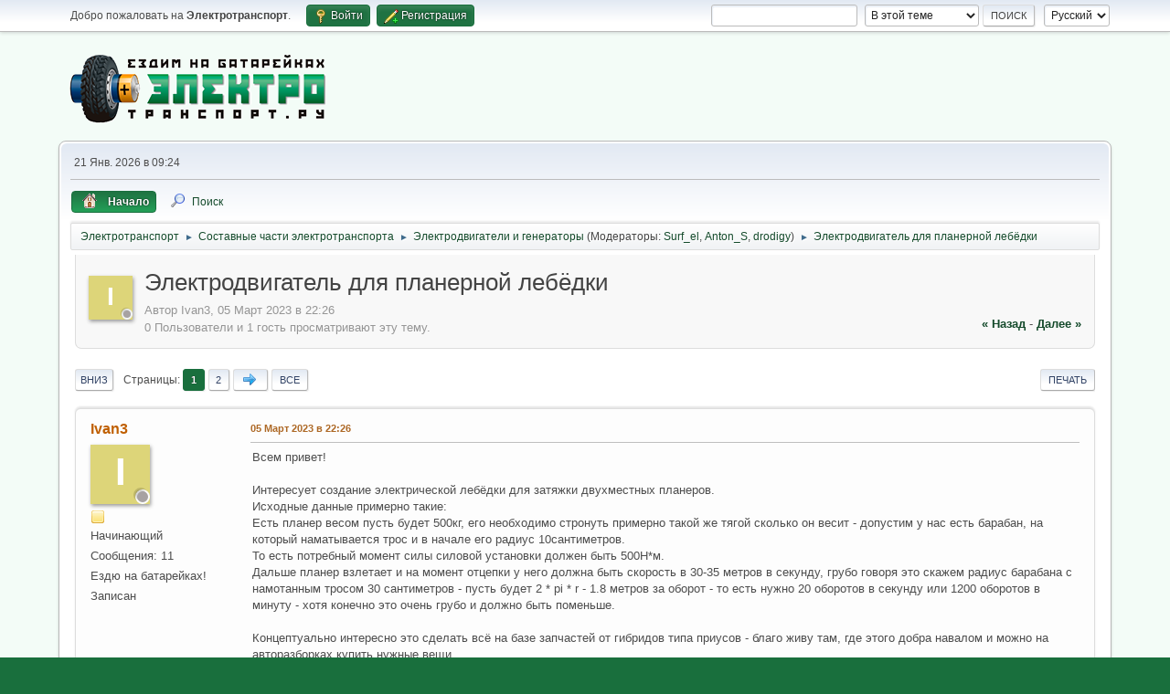

--- FILE ---
content_type: text/html; charset=UTF-8
request_url: https://electrotransport.ru/index.php?topic=66097.0
body_size: 18832
content:
<!DOCTYPE html>
<html lang="ru-RU">
<head>
	<meta charset="UTF-8">
	<link rel="stylesheet" href="https://electrotransport.ru/Themes/default/css/minified_4f03170bef56ce82c1a0cb4e7c904d49.css?smf216_1755806654">
	<style>#userstatus br, #userstatus a:first-child, #userstatus .smalltext {display: none;}
	#mlist span.member {line-height: 38px;}
	td.is_online.centertext {display:none;} td.real_name .adi_item_context {margin: 0px; text-align: center; width: 40px;} tr td:nth-child(2).real_name {padding: 4px 12px !important;} #mlist .is_online {width: 60px !important;}
	#topic_header .lastpost {margin-right: 48px;}
	
	img.avatar { max-width: 128px !important; max-height: 200px !important; }
	
			#top_section .inner_wrap, #wrapper, #header, #footer .inner_wrap
			{
				max-width:90%;
				width: unset;
			}
			#footer, #top_section
			{
				padding-left: 2px;
				padding-right: 2px;
			}
			@media screen and (max-width: 720px)
			{
				#top_section .inner_wrap, #wrapper, #header, #footer .inner_wrap
				{
					max-width: unset;
					width: 100%;
				}
			}
		
	
	</style>
	<script>
		var smf_theme_url = "https://electrotransport.ru/Themes/default";
		var smf_default_theme_url = "https://electrotransport.ru/Themes/default";
		var smf_images_url = "https://electrotransport.ru/Themes/default/images";
		var smf_smileys_url = "https://electrotransport.ru/Smileys";
		var smf_smiley_sets = "default,fugue,alienine,aaron,akyhne,Kolobok,BigKolobok";
		var smf_smiley_sets_default = "Kolobok";
		var smf_avatars_url = "https://electrotransport.ru/avatars";
		var smf_scripturl = "https://electrotransport.ru/index.php?PHPSESSID=m89jju9jn491t1vfojd1airpcp&amp;";
		var smf_iso_case_folding = false;
		var smf_charset = "UTF-8";
		var smf_session_id = "e234b2ff884fc1cb63015af3298ee7aa";
		var smf_session_var = "eb960975c14";
		var smf_member_id = 0;
		var ajax_notification_text = 'Загружается...';
		var help_popup_heading_text = 'Подсказка';
		var banned_text = 'Гость, вы забанены и не можете оставлять сообщения на форуме!';
		var smf_txt_expand = 'Развернуть';
		var smf_txt_shrink = 'Свернуть';
		var smf_collapseAlt = 'Скрыть';
		var smf_expandAlt = 'Показать';
		var smf_quote_expand = false;
		var allow_xhjr_credentials = false;
		var spoilerCss = '.sceditor-button-spoiler div {background: url(\'https://electrotransport.ru/Themes/default/images/bbc/spoiler.png\');}body[contenteditable] .bbc_spoiler:first-child {margin-top: 4px;}body[contenteditable] .bbc_spoiler {background: #ebf4f8;border: 8px solid #fcfdfd;padding: 0;}body[contenteditable] .bbc_spoiler[open] {padding: 10px;}body[contenteditable] .bbc_spoiler > summary {background: #fcfdfd;padding: 6px;}body[contenteditable] .bbc_spoiler[open] > summary {margin: -10px -10px 10px -10px;}/* Default theme */.bbc_spoiler {display: block;box-sizing: border-box;/* user-select: none; */overflow: hidden;color: #000;border-radius: 6px;margin-bottom: 4px;padding: 6px 12px;}.bbc_spoiler summary {display: list-item;outline: 0;cursor: pointer;position: relative;line-height: 19px;white-space: nowrap;}.bbc_spoiler .spoiler_content {background: #ebf4f8;border-radius: 6px;box-shadow: 0 1px 5px 2px rgba(34, 60, 80, 0.2) inset;line-height: 26px;padding: 10px;}/* Animation */.bbc_spoiler[open] .spoiler_content {animation: spoiler 1s;}@keyframes spoiler {0% {opacity: 0;}100% {opacity: 1;}}/* Responsive images */.spoiler_content img {max-width: 100% !important;}/* Fixes for other themes *//* SociWT */.art .bbc_spoiler {background: #FFD39E;}/* Lunarfall */.nopad .bbc_spoiler {background: #557ea0;color: #fff;}.nopad .spoiler_content {color: #000;}';
		var smf_txt_spoiler = 'Спойлер';
		var smf_txt_spoiler_title = 'Заголовок спойлера (необязательно)';
	</script>
	<script src="https://ajax.googleapis.com/ajax/libs/jquery/3.6.3/jquery.min.js"></script>
	<script src="https://electrotransport.ru/Themes/default/scripts/jquery.sceditor.bbcode.min.js?smf216_1755806654"></script>
	<script src="https://electrotransport.ru/Themes/default/scripts/minified_22148e8f9c3a3a4e3c2ff9eec7a62b8a.js?smf216_1755806654"></script>
	<script src="https://electrotransport.ru/Themes/default/scripts/minified_7d61f15fb1b98aa9f7fd26230947fbf3.js?smf216_1755806654" defer></script>
	<script>
		var smf_smileys_url = 'https://electrotransport.ru/Smileys/Kolobok';
		var bbc_quote_from = 'Цитата';
		var bbc_quote = 'Цитировать';
		var bbc_search_on = 'от';
	var smf_you_sure ='Хотите сделать это?';
	</script>
	<title>Электродвигатель для планерной лебёдки</title>
	<meta name="viewport" content="width=device-width, initial-scale=1">
	<meta property="og:site_name" content="Электротранспорт">
	<meta property="og:title" content="Электродвигатель для планерной лебёдки">
	<meta name="keywords" content="мотор-колесо, электромотор, аккумулятор, электромобиль, электровелосипед, электромотоцикл, электроскутер, моноколесо, гироскутер">
	<meta property="og:url" content="https://electrotransport.ru/index.php?PHPSESSID=m89jju9jn491t1vfojd1airpcp&amp;topic=66097.0;all">
	<meta property="og:description" content="Электродвигатель для планерной лебёдки">
	<meta name="description" content="Электродвигатель для планерной лебёдки">
	<meta name="theme-color" content="#196F3D">
	<link rel="canonical" href="https://electrotransport.ru/index.php?topic=66097.0;all">
	<link rel="help" href="https://electrotransport.ru/index.php?PHPSESSID=m89jju9jn491t1vfojd1airpcp&amp;action=help">
	<link rel="contents" href="https://electrotransport.ru/index.php?PHPSESSID=m89jju9jn491t1vfojd1airpcp&amp;">
	<link rel="search" href="https://electrotransport.ru/index.php?PHPSESSID=m89jju9jn491t1vfojd1airpcp&amp;action=search">
	<link rel="alternate" type="application/rss+xml" title="Электротранспорт - RSS" href="https://electrotransport.ru/index.php?PHPSESSID=m89jju9jn491t1vfojd1airpcp&amp;action=.xml;type=rss2;board=65">
	<link rel="alternate" type="application/atom+xml" title="Электротранспорт - Atom" href="https://electrotransport.ru/index.php?PHPSESSID=m89jju9jn491t1vfojd1airpcp&amp;action=.xml;type=atom;board=65">
	<link rel="next" href="https://electrotransport.ru/index.php?PHPSESSID=m89jju9jn491t1vfojd1airpcp&amp;topic=66097.18">
	<link rel="index" href="https://electrotransport.ru/index.php?PHPSESSID=m89jju9jn491t1vfojd1airpcp&amp;board=65.0"><script type="text/javascript">
        var ct_date = new Date(), 
            ctTimeMs = new Date().getTime(),
            ctMouseEventTimerFlag = true, //Reading interval flag
            ctMouseData = [],
            ctMouseDataCounter = 0;

        function ctSetCookie(c_name, value) {
            document.cookie = c_name + "=" + encodeURIComponent(value) + "; path=/";
        }
        ctSetCookie("ct_ps_timestamp", Math.floor(new Date().getTime()/1000));
        ctSetCookie("ct_fkp_timestamp", "0");
        ctSetCookie("ct_pointer_data", "0");
        ctSetCookie("ct_timezone", "0");

        setTimeout(function(){
            ctSetCookie("ct_checkjs", "1953269104");
            ctSetCookie("ct_timezone", ct_date.getTimezoneOffset()/60*(-1));
        },1000);

        //Writing first key press timestamp
        var ctFunctionFirstKey = function output(event){
            var KeyTimestamp = Math.floor(new Date().getTime()/1000);
            ctSetCookie("ct_fkp_timestamp", KeyTimestamp);
            ctKeyStopStopListening();
        }

        //Reading interval
        var ctMouseReadInterval = setInterval(function(){
            ctMouseEventTimerFlag = true;
        }, 150);
            
        //Writting interval
        var ctMouseWriteDataInterval = setInterval(function(){
            ctSetCookie("ct_pointer_data", JSON.stringify(ctMouseData));
        }, 1200);

        //Logging mouse position each 150 ms
        var ctFunctionMouseMove = function output(event){
            if(ctMouseEventTimerFlag == true){
                
                ctMouseData.push([
                    Math.round(event.pageY),
                    Math.round(event.pageX),
                    Math.round(new Date().getTime() - ctTimeMs)
                ]);
                
                ctMouseDataCounter++;
                ctMouseEventTimerFlag = false;
                if(ctMouseDataCounter >= 100){
                    ctMouseStopData();
                }
            }
        }

        //Stop mouse observing function
        function ctMouseStopData(){
            if(typeof window.addEventListener == "function"){
                window.removeEventListener("mousemove", ctFunctionMouseMove);
            }else{
                window.detachEvent("onmousemove", ctFunctionMouseMove);
            }
            clearInterval(ctMouseReadInterval);
            clearInterval(ctMouseWriteDataInterval);                
        }

        //Stop key listening function
        function ctKeyStopStopListening(){
            if(typeof window.addEventListener == "function"){
                window.removeEventListener("mousedown", ctFunctionFirstKey);
                window.removeEventListener("keydown", ctFunctionFirstKey);
            }else{
                window.detachEvent("mousedown", ctFunctionFirstKey);
                window.detachEvent("keydown", ctFunctionFirstKey);
            }
        }

        if(typeof window.addEventListener == "function"){
            window.addEventListener("mousemove", ctFunctionMouseMove);
            window.addEventListener("mousedown", ctFunctionFirstKey);
            window.addEventListener("keydown", ctFunctionFirstKey);
        }else{
            window.attachEvent("onmousemove", ctFunctionMouseMove);
            window.attachEvent("mousedown", ctFunctionFirstKey);
            window.attachEvent("keydown", ctFunctionFirstKey);
        }
    </script>
	<style>
		.ila_attach {margin: 0.5em 0 0.25em 0; width: auto; height: auto; max-width: 100%; max-height: 100%;}
		.ila_attach2 {margin-bottom: 0.25em;}
		.ila_link {margin-left: 0.4em; line-height: 1.4em; white-space: pre-wrap; overflow: hidden; text-overflow: ellipsis;}
		.ila_pad1 {padding-top: 0.25em; margin-left: 0;}
		.ila_pad2 {padding-top: 0.5em;}
		.ila_clip1 {float: left;}
		.ila_clip2 {float: left; margin-top: 0.25em;}
		.ila_below_post {display: inline-block; vertical-align: top; padding: 1em 1em 0 0 !important;}
		.ila_middletext {line-height: 1.4em;}
		.ila_table_cell {display: table-cell; vertical-align: top; padding-left: 0.4em; line-height: 1.4em;}
	</style>
	<link rel="stylesheet" href="https://electrotransport.ru/Themes/default/css/portal.css?635828584">
	<script>
		function ehPortalDatePicker() {
			if (!($.fn.datepicker)) {
				$.getScript( "https://electrotransport.ru/Themes/default/scripts/jquery-ui.datepicker.min.js" )
				.done(function( script, textStatus ) {
					console.log( textStatus );
				})
				.fail(function( jqxhr, settings, exception ) {
					$( "div.log" ).text( "Failed to load datepicker." );
				});
			}
			if (!($.fn.datepair)) {
				$.getScript( "https://electrotransport.ru/Themes/default/scripts/jquery.datepair.min.js" )
				.done(function( script, textStatus ) {
					console.log( textStatus );
				})
				.fail(function( jqxhr, settings, exception ) {
					$( "div.log" ).text( "Failed to load datepair." );
				});
			}
		}
		function ehPortalgenerateRainbowText(element) {
			var text = element.innerText;
			element.innerHTML = "";
			for (let i = 0; i < text.length; i++) {
				let charElem = document.createElement("span");
				charElem.style.color = "hsl(" + (360 * i / text.length) + ",80%,50%)";
				charElem.innerHTML = text[i];
				element.appendChild(charElem);
			}
		}
		function ehPortalShoutChanger() {
			let i = 0;
			var elementsx = document.getElementsByClassName("ehPortalRainbowText");
			if (elementsx) {
				for (i = 0; i < elementsx.length; i++) {
					ehPortalgenerateRainbowText(elementsx[i]);
				}
			}
		}
		function ehPortalShoutClicker(boxid) {
			var ehshoutclicker = document.getElementById("ehshoutbbcodedrop_" + boxid);
			if (ehshoutclicker) {
				ehshoutclicker.style.display = ehshoutclicker.style.display !== "inline" ? "inline" : "none";
			}
			return false;
		}
		function ehportal_closebbcdrop(boxid) {
			if (document.getElementById("ehshoutbbcodedrop_" + boxid))
				document.getElementById("ehshoutbbcodedrop_" + boxid).style.display = "none";
			return false;
		}
		function ehportal_surroundText(ehtag, ehval, ehshoutid) {
			if (ehval != 0)
				surroundText("[" + ehtag + "=" + ehval + "]", "[/" + ehtag + "]", document.getElementsByClassName("new_shout_" + ehshoutid)[0]);

			document.getElementById("ehshoutbbcodedrop_" + ehtag + ehshoutid).value = "0";
			document.getElementById("ehshoutbbcodedrop_" + ehtag + ehshoutid).style.display = "none";
			return false;
		}
		function ehportal_inp_surroundText(ehtag, ehval, ehshoutid) {
			surroundText("[" + ehtag + "=" + ehval + "]", "[/" + ehtag + "]", document.getElementsByClassName("new_shout_" + ehshoutid)[0]);
			document.getElementById("ehshoutbbcodedrop_" + ehtag + ehshoutid).value = "0";
			document.getElementById("ehshoutbbcodedrop_" + ehtag + ehshoutid).style.display = "none";
			return false;
		}
		function ehcancelBubble(e) {
            var evt = e ? e : window.event;
            if (evt.stopPropagation)
				evt.stopPropagation();
            if (evt.ehcancelBubble != null)
				evt.ehcancelBubble = true;
        }
		$(document).ready(function(){
			ehPortalShoutChanger();
			ehPortalDatePicker();
			$(".sp_block_section > iframe").each(
				function(index, elem) {
					var newWrap = $("<div>").addClass("ehportal-iframe-container");
					elem.wrap(newWrap);
					elem.addClass("ehportal-responsive-iframe");
					elem.setAttribute("scrolling", "no");
				}
			);
			$(".sp_block_section_last > iframe").each(
				function(index, elem) {
					var newWrap = $("<div>").addClass("ehportal-iframe-container");
					elem.wrap(newWrap);
					elem.addClass("ehportal-responsive-iframe");
					elem.setAttribute("scrolling", "no");
				}
			);
			return false;
		});
	</script>
	<script type="text/javascript" src="https://electrotransport.ru/Themes/default/scripts/portal.js?1400"></script>
	<script type="text/javascript"><!-- // --><![CDATA[
		var sp_images_url = "https://electrotransport.ru/Themes/default/images/sp";
		var sp_script_url = "https://electrotransport.ru/index.php?PHPSESSID=m89jju9jn491t1vfojd1airpcp&amp;";
		function sp_collapseBlock(id)
		{
			mode = $("#sp_block_" + id).is(":visible") ? 1 : 0;
			document.cookie = "sp_block_" + id + "=" + (mode ? 1 : 0);
			document.getElementById("sp_collapse_" + id).className = (mode ? "toggle_down" : "toggle_up");
			$("#sp_block_" + id).stop().slideToggle( "slow");
		}
		var shoutUserId = "-1";
		function spSound()
		{
			return 0;
		}
		function sp_collapseSide(id)
		{
			var sp_sides = new Array();
			sp_sides[1] = "sp_left";
			sp_sides[4] = "sp_right";
			mode = document.getElementById(sp_sides[id]).style.display == "" ? 0 : 1;
			document.cookie = sp_sides[id] + "=" + (mode ? 0 : 1);
			document.getElementById("sp_collapse_side" + id).src = smf_default_theme_url + "/images/sp" + (mode ? "/collapse.png" : "/expand.png");
			document.getElementById(sp_sides[id]).style.display = mode ? "" : "none";
		}
		if (window.addEventListener) {
			window.addEventListener("load", sp_image_resize, false);
		}
		else if (window.attachEvent) {
			window.attachEvent("onload", sp_image_resize);
		}
		else {
			window.onload = sp_image_resize();
		}
	// ]]></script>
		<link href="https://electrotransport.ru/Themes/default/css/portal_shoutbox.css?1400" rel="stylesheet" type="text/css" />
</head>
<body id="chrome" class="action_messageindex board_65">
<div id="footerfix">
	<div id="top_section">
		<div class="inner_wrap">
			<ul class="floatleft" id="top_info">
				<li class="welcome">
					Добро пожаловать на <strong>Электротранспорт</strong>.
				</li>
				<li class="button_login">
					<a href="https://electrotransport.ru/index.php?PHPSESSID=m89jju9jn491t1vfojd1airpcp&amp;action=login" class="open" onclick="return reqOverlayDiv(this.href, 'Войти', 'login');">
						<span class="main_icons login"></span>
						<span class="textmenu">Войти</span>
					</a>
				</li>
				<li class="button_signup">
					<a href="https://electrotransport.ru/index.php?PHPSESSID=m89jju9jn491t1vfojd1airpcp&amp;action=signup" class="open">
						<span class="main_icons regcenter"></span>
						<span class="textmenu">Регистрация</span>
					</a>
				</li>
			</ul>
			<form id="languages_form" method="get" class="floatright">
				<select id="language_select" name="language" onchange="this.form.submit()">
					<option value="russian" selected="selected">Русский</option>
					<option value="english">English</option>
				</select>
				<noscript>
					<input type="submit" value="Отправить">
				</noscript>
			</form>
			<form id="search_form" class="floatright" action="https://electrotransport.ru/index.php?PHPSESSID=m89jju9jn491t1vfojd1airpcp&amp;action=search2" method="post" accept-charset="UTF-8">
				<input type="search" name="search" value="">&nbsp;
				<select name="search_selection">
					<option value="all">По всему форуму </option>
					<option value="topic" selected>В этой теме</option>
					<option value="board">В этом разделе</option>
				</select>
				<input type="hidden" name="sd_topic" value="66097">
				<input type="submit" name="search2" value="Поиск" class="button">
				<input type="hidden" name="advanced" value="0">
			</form>
		</div><!-- .inner_wrap -->
	</div><!-- #top_section -->
	<div id="header">
		<h1 class="forumtitle">
			<a id="top" href="https://electrotransport.ru/index.php?PHPSESSID=m89jju9jn491t1vfojd1airpcp&amp;"><img src="https://electrotransport.ru/Themes/default/images/site-logo2.png" alt="Электротранспорт"></a>
<!---<br/><br/><a style="color:red" href="https://electrotransport.ru/index.php?PHPSESSID=m89jju9jn491t1vfojd1airpcp&amp;topic=68855.0;moderate">Продам форум</a>-->
		</h1>
		<div id="siteslogan">&nbsp;</div>
	</div>
	<div id="wrapper">
		<div id="upper_section">
			<div id="inner_section">
				<div id="inner_wrap" class="hide_720">
					<div class="user">
						<time datetime="2026-01-21T06:24:35Z">21 Янв. 2026 в 09:24</time>
					</div>
				</div>
				<a class="mobile_user_menu">
					<span class="menu_icon"></span>
					<span class="text_menu">Главное меню</span>
				</a>
				<div id="main_menu">
					<div id="mobile_user_menu" class="popup_container">
						<div class="popup_window description">
							<div class="popup_heading">Главное меню
								<a href="javascript:void(0);" class="main_icons hide_popup"></a>
							</div>
							
					<ul class="dropmenu menu_nav">
						<li class="button_home">
							<a class="active" href="https://electrotransport.ru/index.php?PHPSESSID=m89jju9jn491t1vfojd1airpcp&amp;">
								<img src="https://electrotransport.ru/Themes/default/images/ep_home_icon.png" alt=""><span class="textmenu">Начало</span>
							</a>
						</li>
						<li class="button_search">
							<a href="https://electrotransport.ru/index.php?PHPSESSID=m89jju9jn491t1vfojd1airpcp&amp;action=search">
								<span class="main_icons search"></span><span class="textmenu">Поиск</span>
							</a>
						</li>
					</ul><!-- .menu_nav -->
						</div>
					</div>
				</div>
				<div class="navigate_section">
					<ul>
						<li>
							<a href="https://electrotransport.ru/index.php?PHPSESSID=m89jju9jn491t1vfojd1airpcp&amp;"><span>Электротранспорт</span></a>
						</li>
						<li>
							<span class="dividers"> &#9658; </span>
							<a href="https://electrotransport.ru/index.php?PHPSESSID=m89jju9jn491t1vfojd1airpcp&amp;#c14"><span>Составные части электротранспорта</span></a>
						</li>
						<li>
							<span class="dividers"> &#9658; </span>
							<a href="https://electrotransport.ru/index.php?PHPSESSID=m89jju9jn491t1vfojd1airpcp&amp;board=65.0"><span>Электродвигатели и генераторы</span></a> <span class="board_moderators">(Модераторы: <a href="https://electrotransport.ru/index.php?PHPSESSID=m89jju9jn491t1vfojd1airpcp&amp;action=profile;u=8418" title="Модератор">Surf_el</a>, <a href="https://electrotransport.ru/index.php?PHPSESSID=m89jju9jn491t1vfojd1airpcp&amp;action=profile;u=54195" title="Модератор">Anton_S</a>, <a href="https://electrotransport.ru/index.php?PHPSESSID=m89jju9jn491t1vfojd1airpcp&amp;action=profile;u=61063" title="Модератор">drodigy</a>)</span>
						</li>
						<li class="last">
							<span class="dividers"> &#9658; </span>
							<a href="https://electrotransport.ru/index.php?PHPSESSID=m89jju9jn491t1vfojd1airpcp&amp;topic=66097.0"><span>Электродвигатель для планерной лебёдки</span></a>
						</li>
					</ul>
				</div><!-- .navigate_section -->
			</div><!-- #inner_section -->
		</div><!-- #upper_section -->
		<div id="content_section">
			<div id="main_content_section">
	<div class="ehPortal_table" id="sp_main">
		<div class="ehPortal_row">
			<div class="ehPortal_cell sp_centertext">
		<div id="display_head" class="information"><div class="adi_header"><span class="adi_item_topic"><a href="https://electrotransport.ru/index.php?PHPSESSID=m89jju9jn491t1vfojd1airpcp&amp;action=profile;u=65021" data-adi="href" title="Просмотр профиля Ivan3"><span class="avatar" style="background-color: rgb(221,213,121)" data-adi="avatar shadow">I</span></a><span data-adi="icon back inner circle basic"></span><span data-adi="icon front inner circle log_un" title="Ivan3 офлайн"></span></span></div>
			<h2 class="display_title">
				<span id="top_subject">Электродвигатель для планерной лебёдки</span>
			</h2>
			<p>Автор Ivan3, 05 Март 2023 в 22:26</p>
			<span class="nextlinks floatright"><a href="https://electrotransport.ru/index.php?PHPSESSID=m89jju9jn491t1vfojd1airpcp&amp;topic=66097.0;prev_next=prev#new">&laquo; назад</a> - <a href="https://electrotransport.ru/index.php?PHPSESSID=m89jju9jn491t1vfojd1airpcp&amp;topic=66097.0;prev_next=next#new">далее &raquo;</a></span>
			<p>0 Пользователи и 1 гость просматривают эту тему.
			</p>
		</div><!-- #display_head -->
		
		<div class="pagesection top">
			
		<div class="buttonlist floatright">
			
				<a class="button button_strip_print" href="https://electrotransport.ru/index.php?PHPSESSID=m89jju9jn491t1vfojd1airpcp&amp;action=printpage;topic=66097.0"  target="_blank" rel="noopener noreferrer nofollow">Печать</a>
		</div>
			 
			<div class="pagelinks floatleft">
				<a href="#bot" class="button">Вниз</a>
				<span class="pages">Страницы</span><span class="current_page button active">1</span> <a class="nav_page button" href="https://electrotransport.ru/index.php?PHPSESSID=m89jju9jn491t1vfojd1airpcp&amp;topic=66097.18">2</a> <a class="nav_page button" href="https://electrotransport.ru/index.php?PHPSESSID=m89jju9jn491t1vfojd1airpcp&amp;topic=66097.18"><span class="main_icons next_page"></span></a> <a class="nav_page button" href="https://electrotransport.ru/index.php?PHPSESSID=m89jju9jn491t1vfojd1airpcp&amp;topic=66097.0;all">Все</a> 
			</div>
		<div class="mobile_buttons floatright">
			<a class="button mobile_act">Действия пользователя</a>
			
		</div>
		</div>
		<div id="forumposts">
			<form action="https://electrotransport.ru/index.php?PHPSESSID=m89jju9jn491t1vfojd1airpcp&amp;action=quickmod2;topic=66097.0" method="post" accept-charset="UTF-8" name="quickModForm" id="quickModForm" onsubmit="return oQuickModify.bInEditMode ? oQuickModify.modifySave('e234b2ff884fc1cb63015af3298ee7aa', 'eb960975c14') : false">
				<div class="windowbg" id="msg2268492">
					
					<div class="post_wrapper">
						<div class="poster">
							<h4>
								<a href="https://electrotransport.ru/index.php?PHPSESSID=m89jju9jn491t1vfojd1airpcp&amp;action=profile;u=65021" title="Просмотр профиля Ivan3">Ivan3</a>
							</h4>
							<ul class="user_info">
								<li class="avatar">
									<a href="https://electrotransport.ru/index.php?PHPSESSID=m89jju9jn491t1vfojd1airpcp&amp;action=profile;u=65021"><span style="background-color: rgb(221,213,121)" class="avatar" data-adi="avatar shadow" title="Просмотр профиля Ivan3">I</span><span data-adi="icon back inner circle message"></span><span data-adi="icon front inner circle log_un" title="Ivan3 офлайн"></span></a>
								</li>
								<li class="icons"><img src="https://electrotransport.ru/Themes/default/images/membericons/icon.png" alt="*"></li>
								<li class="postgroup">Начинающий</li>
								<li class="postcount">Сообщения: 11</li>
								<li class="blurb">Ездю на батарейках!</li>
								<li class="poster_ip">Записан</li>
							</ul>
						</div><!-- .poster -->
						<div class="postarea">
							<div class="keyinfo">
								<div id="subject_2268492" class="subject_title subject_hidden">
									<a href="https://electrotransport.ru/index.php?PHPSESSID=m89jju9jn491t1vfojd1airpcp&amp;msg=2268492" rel="nofollow">Электродвигатель для планерной лебёдки</a>
								</div>
								
								<div class="postinfo">
									<span class="messageicon"  style="position: absolute; z-index: -1;">
										<img src="https://electrotransport.ru/Themes/default/images/post/xx.png" alt="">
									</span>
									<a href="https://electrotransport.ru/index.php?PHPSESSID=m89jju9jn491t1vfojd1airpcp&amp;msg=2268492" rel="nofollow" title="Электродвигатель для планерной лебёдки" class="smalltext">05 Март 2023 в 22:26</a>
									<span class="spacer"></span>
									<span class="smalltext modified floatright" id="modified_2268492">
									</span>
								</div>
								<div id="msg_2268492_quick_mod"></div>
							</div><!-- .keyinfo -->
							<div class="post">
								<div class="inner" data-msgid="2268492" id="msg_2268492">
									Всем привет!<br /><br />Интересует создание электрической лебёдки для затяжки двухместных планеров.<br />Исходные данные примерно такие:<br />Есть планер весом пусть будет 500кг, его необходимо стронуть примерно такой же тягой сколько он весит - допустим у нас есть барабан, на который наматывается трос и в начале его радиус 10сантиметров.<br />То есть потребный момент силы силовой установки должен быть 500Н*м.<br />Дальше планер взлетает и на момент отцепки у него должна быть скорость в 30-35 метров в секунду, грубо говоря это скажем радиус барабана с намотанным тросом 30 сантиметров - пусть будет 2 * pi * r - 1.8 метров за оборот - то есть нужно 20 оборотов в секунду или 1200 оборотов в минуту - хотя конечно это очень грубо и должно быть поменьше.<br /><br />Концептуально интересно это сделать всё на базе запчастей от гибридов типа приусов - благо живу там, где этого добра навалом и можно на авторазборках купить нужные вещи.<br />По поводу батарейки - тоже думаю использовать батарею от приуса - кинуть туда кабель и получить 200VDC<br /><br />Нужны модели двигателей, который можно использовать сразу или после переработки в этой идее.<br /><br />Критика, советы и предложения приветствуются!
								</div>
							</div><!-- .post -->
							<div class="under_message">
								<ul class="floatleft">
								</ul>
							</div><!-- .under_message -->
						</div><!-- .postarea -->
						<div class="moderatorbar">
						</div><!-- .moderatorbar -->
					</div><!-- .post_wrapper -->
				</div><!-- $message[css_class] -->
				<hr class="post_separator">
				<div class="windowbg" id="msg2268609">
					
					
					<div class="post_wrapper">
						<div class="poster">
							<h4>
								<a href="https://electrotransport.ru/index.php?PHPSESSID=m89jju9jn491t1vfojd1airpcp&amp;action=profile;u=42342" title="Просмотр профиля P.Mikhail">P.Mikhail</a>
							</h4>
							<ul class="user_info">
								<li class="avatar">
									<a href="https://electrotransport.ru/index.php?PHPSESSID=m89jju9jn491t1vfojd1airpcp&amp;action=profile;u=42342"><span style="background-color: rgb(190,2,81)" class="avatar" data-adi="avatar shadow" title="Просмотр профиля P.Mikhail">P</span><span data-adi="icon back inner circle message"></span><span data-adi="icon front inner circle log_un" title="P.Mikhail офлайн"></span></a>
								</li>
								<li class="icons"><img src="https://electrotransport.ru/Themes/default/images/membericons/icon.png" alt="*"><img src="https://electrotransport.ru/Themes/default/images/membericons/icon.png" alt="*"></li>
								<li class="postgroup">Неравнодушный</li>
								<li class="postcount">Сообщения: 163</li>
								<li class="blurb">Ездю на батарейках!</li>
								<li class="im_icons">
									<ol>
										<li class="custom cust_loca">Россия, Ижевск</li>
									</ol>
								</li>
								<li class="poster_ip">Записан</li>
							</ul>
						</div><!-- .poster -->
						<div class="postarea">
							<div class="keyinfo">
								<div id="subject_2268609" class="subject_title subject_hidden">
									<a href="https://electrotransport.ru/index.php?PHPSESSID=m89jju9jn491t1vfojd1airpcp&amp;msg=2268609" rel="nofollow">Электродвигатель для планерной лебёдки</a>
								</div>
								<span class="page_number floatright">#1</span>
								<div class="postinfo">
									<span class="messageicon"  style="position: absolute; z-index: -1;">
										<img src="https://electrotransport.ru/Themes/default/images/post/xx.png" alt="">
									</span>
									<a href="https://electrotransport.ru/index.php?PHPSESSID=m89jju9jn491t1vfojd1airpcp&amp;msg=2268609" rel="nofollow" title="Ответ #1 - Электродвигатель для планерной лебёдки" class="smalltext">06 Март 2023 в 14:59</a>
									<span class="spacer"></span>
									<span class="smalltext modified floatright" id="modified_2268609">
									</span>
								</div>
								<div id="msg_2268609_quick_mod"></div>
							</div><!-- .keyinfo -->
							<div class="post">
								<div class="inner" data-msgid="2268609" id="msg_2268609">
									Было
								</div>
							</div><!-- .post -->
							<div class="under_message">
								<ul class="floatleft">
								</ul>
							</div><!-- .under_message -->
						</div><!-- .postarea -->
						<div class="moderatorbar">
						</div><!-- .moderatorbar -->
					</div><!-- .post_wrapper -->
				</div><!-- $message[css_class] -->
				<hr class="post_separator">
				<div class="windowbg" id="msg2268632">
					
					
					<div class="post_wrapper">
						<div class="poster">
							<h4>
								<a href="https://electrotransport.ru/index.php?PHPSESSID=m89jju9jn491t1vfojd1airpcp&amp;action=profile;u=10040" title="Просмотр профиля edw123">edw123</a>
							</h4>
							<ul class="user_info">
								<li class="avatar">
									<a href="https://electrotransport.ru/index.php?PHPSESSID=m89jju9jn491t1vfojd1airpcp&amp;action=profile;u=10040"><span style="background-color: rgb(98,217,73)" class="avatar" data-adi="avatar shadow" title="Просмотр профиля edw123">E</span><span data-adi="icon back inner circle message"></span><span data-adi="icon front inner circle log_un" title="edw123 офлайн"></span></a>
								</li>
								<li class="icons"><img src="https://electrotransport.ru/Themes/default/images/membericons/icon.png" alt="*"><img src="https://electrotransport.ru/Themes/default/images/membericons/icon.png" alt="*"><img src="https://electrotransport.ru/Themes/default/images/membericons/icon.png" alt="*"><img src="https://electrotransport.ru/Themes/default/images/membericons/icon.png" alt="*"><img src="https://electrotransport.ru/Themes/default/images/membericons/icon.png" alt="*"></li>
								<li class="postgroup">Старожил</li>
								<li class="postcount">Сообщения: 30 930</li>
								<li class="im_icons">
									<ol>
										<li class="custom cust_loca">ПодМосква</li>
									</ol>
								</li>
								<li class="poster_ip">Записан</li>
							</ul>
						</div><!-- .poster -->
						<div class="postarea">
							<div class="keyinfo">
								<div id="subject_2268632" class="subject_title subject_hidden">
									<a href="https://electrotransport.ru/index.php?PHPSESSID=m89jju9jn491t1vfojd1airpcp&amp;msg=2268632" rel="nofollow">Электродвигатель для планерной лебёдки</a>
								</div>
								<span class="page_number floatright">#2</span>
								<div class="postinfo">
									<span class="messageicon"  style="position: absolute; z-index: -1;">
										<img src="https://electrotransport.ru/Themes/default/images/post/xx.png" alt="">
									</span>
									<a href="https://electrotransport.ru/index.php?PHPSESSID=m89jju9jn491t1vfojd1airpcp&amp;msg=2268632" rel="nofollow" title="Ответ #2 - Электродвигатель для планерной лебёдки" class="smalltext">06 Март 2023 в 16:55</a>
									<span class="spacer"></span>
									<span class="smalltext modified floatright" id="modified_2268632">
									</span>
								</div>
								<div id="msg_2268632_quick_mod"></div>
							</div><!-- .keyinfo -->
							<div class="post">
								<div class="inner" data-msgid="2268632" id="msg_2268632">
									<blockquote class="bbc_standard_quote"><cite><a href="https://electrotransport.ru/index.php?PHPSESSID=m89jju9jn491t1vfojd1airpcp&amp;msg=2268492">Цитата: Ivan3 от 05 Март 2023 в 22:26</a></cite><br />То есть потребный момент силы силовой установки должен быть 500Н*м.<br />Дальше планер взлетает и на момент отцепки у него должна быть скорость в 30-35 метров в секунду, грубо говоря это ...<br />Критика, советы и предложения приветствуются!<br /></blockquote>1кг=10НМ.&nbsp; <img src="https://electrotransport.ru/Smileys/Kolobok/cool.gif" alt="B-&#41;" title="Круть!" class="smiley"> Поэтому 5000Н*30м/с=150КВт. Но 500кг тяги, кмк, многовато, можно и в половину меньше. Тогда 75КВт. От Лифа пойдёт. Может и от иМиев пойдёт.
								</div>
							</div><!-- .post -->
							<div class="under_message">
								<ul class="floatleft">
								</ul>
							</div><!-- .under_message -->
						</div><!-- .postarea -->
						<div class="moderatorbar">
						</div><!-- .moderatorbar -->
					</div><!-- .post_wrapper -->
				</div><!-- $message[css_class] -->
				<hr class="post_separator">
				<div class="windowbg" id="msg2268688">
					
					
					<div class="post_wrapper">
						<div class="poster">
							<h4>
								<a href="https://electrotransport.ru/index.php?PHPSESSID=m89jju9jn491t1vfojd1airpcp&amp;action=profile;u=30487" title="Просмотр профиля Blik86">Blik86</a>
							</h4>
							<ul class="user_info">
								<li class="avatar">
									<a href="https://electrotransport.ru/index.php?PHPSESSID=m89jju9jn491t1vfojd1airpcp&amp;action=profile;u=30487"><span style="background-color: rgb(44,167,227)" class="avatar" data-adi="avatar shadow" title="Просмотр профиля Blik86">B</span><span data-adi="icon back inner circle message"></span><span data-adi="icon front inner circle log_un" title="Blik86 офлайн"></span></a>
								</li>
								<li class="icons"><img src="https://electrotransport.ru/Themes/default/images/membericons/icon.png" alt="*"><img src="https://electrotransport.ru/Themes/default/images/membericons/icon.png" alt="*"><img src="https://electrotransport.ru/Themes/default/images/membericons/icon.png" alt="*"><img src="https://electrotransport.ru/Themes/default/images/membericons/icon.png" alt="*"><img src="https://electrotransport.ru/Themes/default/images/membericons/icon.png" alt="*"></li>
								<li class="postgroup">Старожил</li>
								<li class="postcount">Сообщения: 2 762</li>
								<li class="blurb">Ездю на батарейках!</li>
								<li class="im_icons">
									<ol>
										<li class="custom cust_loca">Саров</li>
									</ol>
								</li>
								<li class="poster_ip">Записан</li>
							</ul>
						</div><!-- .poster -->
						<div class="postarea">
							<div class="keyinfo">
								<div id="subject_2268688" class="subject_title subject_hidden">
									<a href="https://electrotransport.ru/index.php?PHPSESSID=m89jju9jn491t1vfojd1airpcp&amp;msg=2268688" rel="nofollow">Электродвигатель для планерной лебёдки</a>
								</div>
								<span class="page_number floatright">#3</span>
								<div class="postinfo">
									<span class="messageicon"  style="position: absolute; z-index: -1;">
										<img src="https://electrotransport.ru/Themes/default/images/post/xx.png" alt="">
									</span>
									<a href="https://electrotransport.ru/index.php?PHPSESSID=m89jju9jn491t1vfojd1airpcp&amp;msg=2268688" rel="nofollow" title="Ответ #3 - Электродвигатель для планерной лебёдки" class="smalltext">06 Март 2023 в 23:14</a>
									<span class="spacer"></span>
									<span class="smalltext modified floatright" id="modified_2268688">
									</span>
								</div>
								<div id="msg_2268688_quick_mod"></div>
							</div><!-- .keyinfo -->
							<div class="post">
								<div class="inner" data-msgid="2268688" id="msg_2268688">
									500*1200*пи/30=60кВт<br />Из гибридов можно Nissan note e-power.<br /> <a href="https://disk.yandex.ru/i/HQYKa0MyjSz5Vg" class="bbc_link" target="_blank" rel="noopener">https://disk.yandex.ru/i/HQYKa0MyjSz5Vg</a>
								</div>
							</div><!-- .post -->
							<div class="under_message">
								<ul class="floatleft">
								</ul>
							</div><!-- .under_message -->
						</div><!-- .postarea -->
						<div class="moderatorbar">
						</div><!-- .moderatorbar -->
					</div><!-- .post_wrapper -->
				</div><!-- $message[css_class] -->
				<hr class="post_separator">
				<div class="windowbg" id="msg2268699">
					
					
					<div class="post_wrapper">
						<div class="poster">
							<h4>
								<a href="https://electrotransport.ru/index.php?PHPSESSID=m89jju9jn491t1vfojd1airpcp&amp;action=profile;u=30487" title="Просмотр профиля Blik86">Blik86</a>
							</h4>
							<ul class="user_info">
								<li class="avatar">
									<a href="https://electrotransport.ru/index.php?PHPSESSID=m89jju9jn491t1vfojd1airpcp&amp;action=profile;u=30487"><span style="background-color: rgb(44,167,227)" class="avatar" data-adi="avatar shadow" title="Просмотр профиля Blik86">B</span><span data-adi="icon back inner circle message"></span><span data-adi="icon front inner circle log_un" title="Blik86 офлайн"></span></a>
								</li>
								<li class="icons"><img src="https://electrotransport.ru/Themes/default/images/membericons/icon.png" alt="*"><img src="https://electrotransport.ru/Themes/default/images/membericons/icon.png" alt="*"><img src="https://electrotransport.ru/Themes/default/images/membericons/icon.png" alt="*"><img src="https://electrotransport.ru/Themes/default/images/membericons/icon.png" alt="*"><img src="https://electrotransport.ru/Themes/default/images/membericons/icon.png" alt="*"></li>
								<li class="postgroup">Старожил</li>
								<li class="postcount">Сообщения: 2 762</li>
								<li class="blurb">Ездю на батарейках!</li>
								<li class="im_icons">
									<ol>
										<li class="custom cust_loca">Саров</li>
									</ol>
								</li>
								<li class="poster_ip">Записан</li>
							</ul>
						</div><!-- .poster -->
						<div class="postarea">
							<div class="keyinfo">
								<div id="subject_2268699" class="subject_title subject_hidden">
									<a href="https://electrotransport.ru/index.php?PHPSESSID=m89jju9jn491t1vfojd1airpcp&amp;msg=2268699" rel="nofollow">Электродвигатель для планерной лебёдки</a>
								</div>
								<span class="page_number floatright">#4</span>
								<div class="postinfo">
									<span class="messageicon"  style="position: absolute; z-index: -1;">
										<img src="https://electrotransport.ru/Themes/default/images/post/xx.png" alt="">
									</span>
									<a href="https://electrotransport.ru/index.php?PHPSESSID=m89jju9jn491t1vfojd1airpcp&amp;msg=2268699" rel="nofollow" title="Ответ #4 - Электродвигатель для планерной лебёдки" class="smalltext">06 Март 2023 в 23:28</a>
									<span class="spacer"></span>
									<span class="smalltext modified floatright" id="modified_2268699">
									</span>
								</div>
								<div id="msg_2268699_quick_mod"></div>
							</div><!-- .keyinfo -->
							<div class="post">
								<div class="inner" data-msgid="2268699" id="msg_2268699">
									<blockquote class="bbc_standard_quote"><cite><a href="https://electrotransport.ru/index.php?PHPSESSID=m89jju9jn491t1vfojd1airpcp&amp;msg=2268492">Цитата: Ivan3 от 05 Март 2023 в 22:26</a></cite>Критика, советы и предложения приветствуются!</blockquote>Акб с&nbsp; электричек либо с подзаряжаемых гибридов. Приусы и другая шелупонь имеют акб 5-6Ач, без ДВС это 5 минут работы максимум, за эти деньги акб лифа на последнем издыхании будет час мучаться.
								</div>
							</div><!-- .post -->
							<div class="under_message">
								<ul class="floatleft">
								</ul>
							</div><!-- .under_message -->
						</div><!-- .postarea -->
						<div class="moderatorbar">
						</div><!-- .moderatorbar -->
					</div><!-- .post_wrapper -->
				</div><!-- $message[css_class] -->
				<hr class="post_separator">
				<div class="windowbg" id="msg2292103">
					
					
					<div class="post_wrapper">
						<div class="poster">
							<h4>
								<a href="https://electrotransport.ru/index.php?PHPSESSID=m89jju9jn491t1vfojd1airpcp&amp;action=profile;u=65021" title="Просмотр профиля Ivan3">Ivan3</a>
							</h4>
							<ul class="user_info">
								<li class="avatar">
									<a href="https://electrotransport.ru/index.php?PHPSESSID=m89jju9jn491t1vfojd1airpcp&amp;action=profile;u=65021"><span style="background-color: rgb(221,213,121)" class="avatar" data-adi="avatar shadow" title="Просмотр профиля Ivan3">I</span><span data-adi="icon back inner circle message"></span><span data-adi="icon front inner circle log_un" title="Ivan3 офлайн"></span></a>
								</li>
								<li class="icons"><img src="https://electrotransport.ru/Themes/default/images/membericons/icon.png" alt="*"></li>
								<li class="postgroup">Начинающий</li>
								<li class="postcount">Сообщения: 11</li>
								<li class="blurb">Ездю на батарейках!</li>
								<li class="poster_ip">Записан</li>
							</ul>
						</div><!-- .poster -->
						<div class="postarea">
							<div class="keyinfo">
								<div id="subject_2292103" class="subject_title subject_hidden">
									<a href="https://electrotransport.ru/index.php?PHPSESSID=m89jju9jn491t1vfojd1airpcp&amp;msg=2292103" rel="nofollow">Re: Электродвигатель для планерной лебёдки</a>
								</div>
								<span class="page_number floatright">#5</span>
								<div class="postinfo">
									<span class="messageicon"  style="position: absolute; z-index: -1;">
										<img src="https://electrotransport.ru/Themes/default/images/post/xx.png" alt="">
									</span>
									<a href="https://electrotransport.ru/index.php?PHPSESSID=m89jju9jn491t1vfojd1airpcp&amp;msg=2292103" rel="nofollow" title="Ответ #5 - Re: Электродвигатель для планерной лебёдки" class="smalltext">09 Июль 2023 в 16:57</a>
									<span class="spacer"></span>
									<span class="smalltext modified floatright" id="modified_2292103">
									</span>
								</div>
								<div id="msg_2292103_quick_mod"></div>
							</div><!-- .keyinfo -->
							<div class="post">
								<div class="inner" data-msgid="2292103" id="msg_2292103">
									Всем привет!<br><br>В итоге был выбран двигатель от ниссан лифа второго поколения - 110кВт, куплена двигательная установка из Владивостока, приехала ко мне в гараж, куплена плата опенинвертора.<br>Сейчас буду собирать всё воедино чтоб получить управление мотором.<br><br>Сейчас меня интересует выбор батареи для этой установки.<br>Для того, чтобы затащить планер в небо требуется энергии порядка 2кВт*часов. <br>Есть дилемма какую батарейку ставить - если мы ставим литий, то условия эксплуатации будут там гораздо жестче чем в электромобилях - например за час можно сделать 10 затяжек, то есть разрядить 20кВт*ч батарею в ноль.<br><br>Либо ставить какую то маленькую батарею от тойота приуса и затем ее после каждый затяжки заряжать, либо что-то еще - но плюс в том, что эта батарея должна быть живучей чем литий.<br>Кто-нибудь может подсказать чего?<br><br>
								</div>
							</div><!-- .post -->
							<div class="under_message">
								<ul class="floatleft">
								</ul>
							</div><!-- .under_message -->
						</div><!-- .postarea -->
						<div class="moderatorbar">
						</div><!-- .moderatorbar -->
					</div><!-- .post_wrapper -->
				</div><!-- $message[css_class] -->
				<hr class="post_separator">
				<div class="windowbg" id="msg2292136">
					
					
					<div class="post_wrapper">
						<div class="poster">
							<h4>
								<a href="https://electrotransport.ru/index.php?PHPSESSID=m89jju9jn491t1vfojd1airpcp&amp;action=profile;u=30487" title="Просмотр профиля Blik86">Blik86</a>
							</h4>
							<ul class="user_info">
								<li class="avatar">
									<a href="https://electrotransport.ru/index.php?PHPSESSID=m89jju9jn491t1vfojd1airpcp&amp;action=profile;u=30487"><span style="background-color: rgb(44,167,227)" class="avatar" data-adi="avatar shadow" title="Просмотр профиля Blik86">B</span><span data-adi="icon back inner circle message"></span><span data-adi="icon front inner circle log_un" title="Blik86 офлайн"></span></a>
								</li>
								<li class="icons"><img src="https://electrotransport.ru/Themes/default/images/membericons/icon.png" alt="*"><img src="https://electrotransport.ru/Themes/default/images/membericons/icon.png" alt="*"><img src="https://electrotransport.ru/Themes/default/images/membericons/icon.png" alt="*"><img src="https://electrotransport.ru/Themes/default/images/membericons/icon.png" alt="*"><img src="https://electrotransport.ru/Themes/default/images/membericons/icon.png" alt="*"></li>
								<li class="postgroup">Старожил</li>
								<li class="postcount">Сообщения: 2 762</li>
								<li class="blurb">Ездю на батарейках!</li>
								<li class="im_icons">
									<ol>
										<li class="custom cust_loca">Саров</li>
									</ol>
								</li>
								<li class="poster_ip">Записан</li>
							</ul>
						</div><!-- .poster -->
						<div class="postarea">
							<div class="keyinfo">
								<div id="subject_2292136" class="subject_title subject_hidden">
									<a href="https://electrotransport.ru/index.php?PHPSESSID=m89jju9jn491t1vfojd1airpcp&amp;msg=2292136" rel="nofollow">Re: Электродвигатель для планерной лебёдки</a>
								</div>
								<span class="page_number floatright">#6</span>
								<div class="postinfo">
									<span class="messageicon"  style="position: absolute; z-index: -1;">
										<img src="https://electrotransport.ru/Themes/default/images/post/xx.png" alt="">
									</span>
									<a href="https://electrotransport.ru/index.php?PHPSESSID=m89jju9jn491t1vfojd1airpcp&amp;msg=2292136" rel="nofollow" title="Ответ #6 - Re: Электродвигатель для планерной лебёдки" class="smalltext">10 Июль 2023 в 00:07</a>
									<span class="spacer"></span>
									<span class="smalltext modified floatright" id="modified_2292136">
									</span>
								</div>
								<div id="msg_2292136_quick_mod"></div>
							</div><!-- .keyinfo -->
							<div class="post">
								<div class="inner" data-msgid="2292136" id="msg_2292136">
									<blockquote class="bbc_standard_quote"><cite><a href="https://electrotransport.ru/index.php?PHPSESSID=m89jju9jn491t1vfojd1airpcp&amp;msg=2292103">Цитата: Ivan3 от 09 Июль 2023 в 16:57</a></cite>Есть дилемма какую батарейку ставить - если мы ставим литий, то условия эксплуатации будут там гораздо жестче чем в электромобилях - например за час можно сделать 10 затяжек, то есть разрядить 20кВт*ч батарею в ноль.</blockquote>Для 50кВт батареи с системой охлаждения режим вполне обыденный. Выбирайте из тех что принимают заряд большей мощностью. Вопрос в том как ее возить... <br><blockquote class="bbc_standard_quote"><cite><a href="https://electrotransport.ru/index.php?PHPSESSID=m89jju9jn491t1vfojd1airpcp&amp;msg=2292103">Цитата: Ivan3 от 09 Июль 2023 в 16:57</a></cite>Кто-нибудь может подсказать чего?</blockquote>Бюджет и напряжение озвучьте...<br>Берите nissan note (мотор 80кВт, ввб 80s 1.5кВтч) или sirena (100кВт, ввб 96s 1.8кВтч) e-power в сборе. Сможете и питать и возить, а при такой загруженности может даже отобьется))) У нота кстати мотор лифа, но из-за меньшего напряжения редуктор компактнее и редукция 9 с мелочью.<br>
								</div>
							</div><!-- .post -->
							<div class="under_message">
								<ul class="floatleft">
								</ul>
							</div><!-- .under_message -->
						</div><!-- .postarea -->
						<div class="moderatorbar">
						</div><!-- .moderatorbar -->
					</div><!-- .post_wrapper -->
				</div><!-- $message[css_class] -->
				<hr class="post_separator">
				<div class="windowbg" id="msg2292138">
					
					
					<div class="post_wrapper">
						<div class="poster">
							<h4>
								<a href="https://electrotransport.ru/index.php?PHPSESSID=m89jju9jn491t1vfojd1airpcp&amp;action=profile;u=30487" title="Просмотр профиля Blik86">Blik86</a>
							</h4>
							<ul class="user_info">
								<li class="avatar">
									<a href="https://electrotransport.ru/index.php?PHPSESSID=m89jju9jn491t1vfojd1airpcp&amp;action=profile;u=30487"><span style="background-color: rgb(44,167,227)" class="avatar" data-adi="avatar shadow" title="Просмотр профиля Blik86">B</span><span data-adi="icon back inner circle message"></span><span data-adi="icon front inner circle log_un" title="Blik86 офлайн"></span></a>
								</li>
								<li class="icons"><img src="https://electrotransport.ru/Themes/default/images/membericons/icon.png" alt="*"><img src="https://electrotransport.ru/Themes/default/images/membericons/icon.png" alt="*"><img src="https://electrotransport.ru/Themes/default/images/membericons/icon.png" alt="*"><img src="https://electrotransport.ru/Themes/default/images/membericons/icon.png" alt="*"><img src="https://electrotransport.ru/Themes/default/images/membericons/icon.png" alt="*"></li>
								<li class="postgroup">Старожил</li>
								<li class="postcount">Сообщения: 2 762</li>
								<li class="blurb">Ездю на батарейках!</li>
								<li class="im_icons">
									<ol>
										<li class="custom cust_loca">Саров</li>
									</ol>
								</li>
								<li class="poster_ip">Записан</li>
							</ul>
						</div><!-- .poster -->
						<div class="postarea">
							<div class="keyinfo">
								<div id="subject_2292138" class="subject_title subject_hidden">
									<a href="https://electrotransport.ru/index.php?PHPSESSID=m89jju9jn491t1vfojd1airpcp&amp;msg=2292138" rel="nofollow">Re: Электродвигатель для планерной лебёдки</a>
								</div>
								<span class="page_number floatright">#7</span>
								<div class="postinfo">
									<span class="messageicon"  style="position: absolute; z-index: -1;">
										<img src="https://electrotransport.ru/Themes/default/images/post/xx.png" alt="">
									</span>
									<a href="https://electrotransport.ru/index.php?PHPSESSID=m89jju9jn491t1vfojd1airpcp&amp;msg=2292138" rel="nofollow" title="Ответ #7 - Re: Электродвигатель для планерной лебёдки" class="smalltext">10 Июль 2023 в 00:13</a>
									<span class="spacer"></span>
									<span class="smalltext modified floatright" id="modified_2292138">
									</span>
								</div>
								<div id="msg_2292138_quick_mod"></div>
							</div><!-- .keyinfo -->
							<div class="post">
								<div class="inner" data-msgid="2292138" id="msg_2292138">
									<blockquote class="bbc_standard_quote"><cite><a href="https://electrotransport.ru/index.php?PHPSESSID=m89jju9jn491t1vfojd1airpcp&amp;msg=2292103">Цитата: Ivan3 от 09 Июль 2023 в 16:57</a></cite>Либо ставить какую то маленькую батарею от тойота приуса и затем ее после каждый затяжки заряжать</blockquote>А что делать с тем что рекуперируется в процессе?
								</div>
							</div><!-- .post -->
							<div class="under_message">
								<ul class="floatleft">
								</ul>
							</div><!-- .under_message -->
						</div><!-- .postarea -->
						<div class="moderatorbar">
						</div><!-- .moderatorbar -->
					</div><!-- .post_wrapper -->
				</div><!-- $message[css_class] -->
				<hr class="post_separator">
				<div class="windowbg" id="msg2292148">
					
					
					<div class="post_wrapper">
						<div class="poster">
							<h4>
								<a href="https://electrotransport.ru/index.php?PHPSESSID=m89jju9jn491t1vfojd1airpcp&amp;action=profile;u=3188" title="Просмотр профиля бурелом">бурелом</a>
							</h4>
							<ul class="user_info">
								<li class="avatar">
									<a href="https://electrotransport.ru/index.php?PHPSESSID=m89jju9jn491t1vfojd1airpcp&amp;action=profile;u=3188"><span style="background-color: rgb(229,30,143)" class="avatar" data-adi="avatar shadow" title="Просмотр профиля бурелом">Б</span><span data-adi="icon back inner circle message"></span><span data-adi="icon front inner circle log_un" title="бурелом офлайн"></span></a>
								</li>
								<li class="icons"><img src="https://electrotransport.ru/Themes/default/images/membericons/icon.png" alt="*"><img src="https://electrotransport.ru/Themes/default/images/membericons/icon.png" alt="*"><img src="https://electrotransport.ru/Themes/default/images/membericons/icon.png" alt="*"><img src="https://electrotransport.ru/Themes/default/images/membericons/icon.png" alt="*"></li>
								<li class="postgroup">Местный</li>
								<li class="postcount">Сообщения: 552</li>
								<li class="poster_ip">Записан</li>
							</ul>
						</div><!-- .poster -->
						<div class="postarea">
							<div class="keyinfo">
								<div id="subject_2292148" class="subject_title subject_hidden">
									<a href="https://electrotransport.ru/index.php?PHPSESSID=m89jju9jn491t1vfojd1airpcp&amp;msg=2292148" rel="nofollow">Re: Электродвигатель для планерной лебёдки</a>
								</div>
								<span class="page_number floatright">#8</span>
								<div class="postinfo">
									<span class="messageicon"  style="position: absolute; z-index: -1;">
										<img src="https://electrotransport.ru/Themes/default/images/post/xx.png" alt="">
									</span>
									<a href="https://electrotransport.ru/index.php?PHPSESSID=m89jju9jn491t1vfojd1airpcp&amp;msg=2292148" rel="nofollow" title="Ответ #8 - Re: Электродвигатель для планерной лебёдки" class="smalltext">10 Июль 2023 в 08:21</a>
									<span class="spacer"></span>
									<span class="smalltext modified floatright" id="modified_2292148">
									</span>
								</div>
								<div id="msg_2292148_quick_mod"></div>
							</div><!-- .keyinfo -->
							<div class="post">
								<div class="inner" data-msgid="2292148" id="msg_2292148">
									<blockquote class="bbc_standard_quote"><cite><a href="https://electrotransport.ru/index.php?PHPSESSID=m89jju9jn491t1vfojd1airpcp&amp;msg=2268492">Цитата: Ivan3 от 05 Март 2023 в 22:26</a></cite>Всем привет!<br><br>Интересует создание электрической лебёдки для затяжки двухместных планеров.<br>Исходные данные примерно такие:<br>Есть планер весом пусть будет 500кг, его необходимо стронуть примерно такой же тягой сколько он весит - допустим у нас есть барабан, на который наматывается трос и в начале его радиус 10сантиметров.<br>То есть потребный момент силы силовой установки должен быть 500Н*м.<br>Дальше планер взлетает и на момент отцепки у него должна быть скорость в 30-35 метров в секунду, грубо говоря это скажем радиус барабана с намотанным тросом 30 сантиметров - пусть будет 2 * pi * r - 1.8 метров за оборот - то есть нужно 20 оборотов в секунду или 1200 оборотов в минуту - хотя конечно это очень грубо и должно быть поменьше.<br><br>Концептуально интересно это сделать всё на базе запчастей от гибридов типа приусов - благо живу там, где этого добра навалом и можно на авторазборках купить нужные вещи.<br>По поводу батарейки - тоже думаю использовать батарею от приуса - кинуть туда кабель и получить 200VDC<br><br>Нужны модели двигателей, который можно использовать сразу или после переработки в этой идее.<br><br>Критика, советы и предложения приветствуются!<br></blockquote>Вы планер тянете не вертикально в верх по этову усилие будет значительно меньше 500 кг.Оно будет зависеть от поверхности по которой катится планер. И будет порядка пятидесяти кг. Вспомните раньше резиновым жгутом их запускали, а жгут натягивали в ручную.
								</div>
							</div><!-- .post -->
							<div class="under_message">
								<ul class="floatleft">
								</ul>
							</div><!-- .under_message -->
						</div><!-- .postarea -->
						<div class="moderatorbar">
						</div><!-- .moderatorbar -->
					</div><!-- .post_wrapper -->
				</div><!-- $message[css_class] -->
				<hr class="post_separator">
				<div class="windowbg" id="msg2292152">
					
					
					<div class="post_wrapper">
						<div class="poster">
							<h4>
								<a href="https://electrotransport.ru/index.php?PHPSESSID=m89jju9jn491t1vfojd1airpcp&amp;action=profile;u=65021" title="Просмотр профиля Ivan3">Ivan3</a>
							</h4>
							<ul class="user_info">
								<li class="avatar">
									<a href="https://electrotransport.ru/index.php?PHPSESSID=m89jju9jn491t1vfojd1airpcp&amp;action=profile;u=65021"><span style="background-color: rgb(221,213,121)" class="avatar" data-adi="avatar shadow" title="Просмотр профиля Ivan3">I</span><span data-adi="icon back inner circle message"></span><span data-adi="icon front inner circle log_un" title="Ivan3 офлайн"></span></a>
								</li>
								<li class="icons"><img src="https://electrotransport.ru/Themes/default/images/membericons/icon.png" alt="*"></li>
								<li class="postgroup">Начинающий</li>
								<li class="postcount">Сообщения: 11</li>
								<li class="blurb">Ездю на батарейках!</li>
								<li class="poster_ip">Записан</li>
							</ul>
						</div><!-- .poster -->
						<div class="postarea">
							<div class="keyinfo">
								<div id="subject_2292152" class="subject_title subject_hidden">
									<a href="https://electrotransport.ru/index.php?PHPSESSID=m89jju9jn491t1vfojd1airpcp&amp;msg=2292152" rel="nofollow">Re: Электродвигатель для планерной лебёдки</a>
								</div>
								<span class="page_number floatright">#9</span>
								<div class="postinfo">
									<span class="messageicon"  style="position: absolute; z-index: -1;">
										<img src="https://electrotransport.ru/Themes/default/images/post/xx.png" alt="">
									</span>
									<a href="https://electrotransport.ru/index.php?PHPSESSID=m89jju9jn491t1vfojd1airpcp&amp;msg=2292152" rel="nofollow" title="Ответ #9 - Re: Электродвигатель для планерной лебёдки" class="smalltext">10 Июль 2023 в 09:54</a>
									<span class="spacer"></span>
									<span class="smalltext modified floatright" id="modified_2292152">
									</span>
								</div>
								<div id="msg_2292152_quick_mod"></div>
							</div><!-- .keyinfo -->
							<div class="post">
								<div class="inner" data-msgid="2292152" id="msg_2292152">
									<blockquote class="bbc_standard_quote"><cite><a href="https://electrotransport.ru/index.php?PHPSESSID=m89jju9jn491t1vfojd1airpcp&amp;msg=2292138">Цитата: Blik86 от 10 Июль 2023 в 00:13</a></cite><blockquote class="bbc_alternate_quote"><cite><a href="https://electrotransport.ru/index.php?PHPSESSID=m89jju9jn491t1vfojd1airpcp&amp;msg=2292103">Цитата: Ivan3 от 09 Июль 2023 в 16:57</a></cite>Либо ставить какую то маленькую батарею от тойота приуса и затем ее после каждый затяжки заряжать</blockquote>А что делать с тем что рекуперируется в процессе?<br></blockquote>Кажется, что рекуперировать будет не больше сотен ватт-часов. Там же планер отцепил и дальше трос падает с парашютом и всё, торможения очень мало.<br><br><blockquote class="bbc_standard_quote"><cite><a href="https://electrotransport.ru/index.php?PHPSESSID=m89jju9jn491t1vfojd1airpcp&amp;msg=2292136">Цитата: Blik86 от 10 Июль 2023 в 00:07</a></cite>Для 50кВт батареи с системой охлаждения режим вполне обыденный. Выбирайте из тех что принимают заряд большей мощностью. Вопрос в том как ее возить... </blockquote>Предполагается смонтировать установку на прицепе. Видел двухосноные прицепы с грузоподъемностью 500-600 килограмм, дальше силовая это 80 килограмм, барабан + трос + железо килограмм 70. Остается 350-450 на батарею. <blockquote class="bbc_standard_quote"><cite><a href="https://electrotransport.ru/index.php?PHPSESSID=m89jju9jn491t1vfojd1airpcp&amp;msg=2292136">Цитата: Blik86 от 10 Июль 2023 в 00:07</a></cite>Бюджет и напряжение озвучьте...<br>Берите nissan note (мотор 80кВт, ввб 80s 1.5кВтч) или sirena (100кВт, ввб 96s 1.8кВтч) e-power в сборе. Сможете и питать и возить, а при такой загруженности может даже отобьется))) У нота кстати мотор лифа, но из-за меньшего напряжения редуктор компактнее и редукция 9 с мелочью.</blockquote><br>Напряжение хочу стандартное лифовское 320 или 340 вольт. Плюс еще будет апгрейд инвертора со 110кВт до 160кВт, то есть мощность батарейки прям нужна.<br>Сейчас думаю что на начальном этапе взять батарею от лифа за 2 тысячи долларов и делать тесты, а потом уже инвестировать 5 тысяч долларов в нормальную батарейку лифа на элементах от CATL. <br>Еще думал про lexus rx450h батарейку - там типа марганец-чего то там и вроде повеселей должно быть по сравнению с литием, но посмотрим. Или взять блоки теслы по 5,5кВт и сделать перепак - но это жестче - короче пока вопрос открытый.<br><br><blockquote class="bbc_standard_quote"><cite><a href="https://electrotransport.ru/index.php?PHPSESSID=m89jju9jn491t1vfojd1airpcp&amp;msg=2292148">Цитата: бурелом от 10 Июль 2023 в 08:21</a></cite>Вы планер тянете не вертикально в верх по этову усилие будет значительно меньше 500 кг.Оно будет зависеть от поверхности по которой катится планер. И будет порядка пятидесяти кг. Вспомните раньше резиновым жгутом их запускали, а жгут натягивали в ручную. </blockquote><br>да, я видел, но вообще лебедки все имеют мощность 250-300 лошадей на ДВС и моща прям нужна и там момент тоже большой и в итоге получается. Планер на взлете от момента отрыва летит ракетой под 45 градусов и моща там нужна, как и момент.<br><br>
								</div>
							</div><!-- .post -->
							<div class="under_message">
								<ul class="floatleft">
								</ul>
							</div><!-- .under_message -->
						</div><!-- .postarea -->
						<div class="moderatorbar">
						</div><!-- .moderatorbar -->
					</div><!-- .post_wrapper -->
				</div><!-- $message[css_class] -->
				<hr class="post_separator">
				<div class="windowbg" id="msg2292160">
					
					
					<div class="post_wrapper">
						<div class="poster">
							<h4>
								<a href="https://electrotransport.ru/index.php?PHPSESSID=m89jju9jn491t1vfojd1airpcp&amp;action=profile;u=30487" title="Просмотр профиля Blik86">Blik86</a>
							</h4>
							<ul class="user_info">
								<li class="avatar">
									<a href="https://electrotransport.ru/index.php?PHPSESSID=m89jju9jn491t1vfojd1airpcp&amp;action=profile;u=30487"><span style="background-color: rgb(44,167,227)" class="avatar" data-adi="avatar shadow" title="Просмотр профиля Blik86">B</span><span data-adi="icon back inner circle message"></span><span data-adi="icon front inner circle log_un" title="Blik86 офлайн"></span></a>
								</li>
								<li class="icons"><img src="https://electrotransport.ru/Themes/default/images/membericons/icon.png" alt="*"><img src="https://electrotransport.ru/Themes/default/images/membericons/icon.png" alt="*"><img src="https://electrotransport.ru/Themes/default/images/membericons/icon.png" alt="*"><img src="https://electrotransport.ru/Themes/default/images/membericons/icon.png" alt="*"><img src="https://electrotransport.ru/Themes/default/images/membericons/icon.png" alt="*"></li>
								<li class="postgroup">Старожил</li>
								<li class="postcount">Сообщения: 2 762</li>
								<li class="blurb">Ездю на батарейках!</li>
								<li class="im_icons">
									<ol>
										<li class="custom cust_loca">Саров</li>
									</ol>
								</li>
								<li class="poster_ip">Записан</li>
							</ul>
						</div><!-- .poster -->
						<div class="postarea">
							<div class="keyinfo">
								<div id="subject_2292160" class="subject_title subject_hidden">
									<a href="https://electrotransport.ru/index.php?PHPSESSID=m89jju9jn491t1vfojd1airpcp&amp;msg=2292160" rel="nofollow">Re: Электродвигатель для планерной лебёдки</a>
								</div>
								<span class="page_number floatright">#10</span>
								<div class="postinfo">
									<span class="messageicon"  style="position: absolute; z-index: -1;">
										<img src="https://electrotransport.ru/Themes/default/images/post/xx.png" alt="">
									</span>
									<a href="https://electrotransport.ru/index.php?PHPSESSID=m89jju9jn491t1vfojd1airpcp&amp;msg=2292160" rel="nofollow" title="Ответ #10 - Re: Электродвигатель для планерной лебёдки" class="smalltext">10 Июль 2023 в 13:10</a>
									<span class="spacer"></span>
									<span class="smalltext modified floatright mvisible" id="modified_2292160"><span class="lastedit">Последнее редактирование</span>: 10 Июль 2023 в 13:30 от Blik86
									</span>
								</div>
								<div id="msg_2292160_quick_mod"></div>
							</div><!-- .keyinfo -->
							<div class="post">
								<div class="inner" data-msgid="2292160" id="msg_2292160">
									<blockquote class="bbc_standard_quote"><cite><a href="https://electrotransport.ru/index.php?PHPSESSID=m89jju9jn491t1vfojd1airpcp&amp;msg=2292152">Цитата: Ivan3 от 10 Июль 2023 в 09:54</a></cite>Кажется, что рекуперировать будет не больше сотен ватт-часов. Там же планер отцепил и дальше трос падает с парашютом и всё, торможения очень мало.</blockquote>Посмотрите канал &quot;мечта летать&quot;, там лебедка в пике киловатт на 15&nbsp; справляется со всем. Рекуперирует под 3 кВт в работе и 1кВт при вытягивании троса. Лебедка контролирует усилие, а значит затрачиваемая/рекуперируемая энергия (без учета КПД) будет пропорциональна скорости при смотке/размотке и может быть одинакова.<br><blockquote class="bbc_standard_quote"><cite><a href="https://electrotransport.ru/index.php?PHPSESSID=m89jju9jn491t1vfojd1airpcp&amp;msg=2292152">Цитата: Ivan3 от 10 Июль 2023 в 09:54</a></cite>Предполагается смонтировать установку на прицепе. </blockquote>Звучит непрактично.<br>80кВт разгоняет 1300кг nissan-а до сотни за 8сек, а вы думаете тягать 500 аэродинамичных килограмм 160кВт... либо прицеп взлетит либо&nbsp; 160кВт не реализуемы без якоря тонны на 3. И для 160кВт и мотор и инвертор потребуют как минимум штатного охлаждения.<br><blockquote class="bbc_standard_quote"><cite><a href="https://electrotransport.ru/index.php?PHPSESSID=m89jju9jn491t1vfojd1airpcp&amp;msg=2292152">Цитата: Ivan3 от 10 Июль 2023 в 09:54</a></cite>Сейчас думаю что на начальном этапе взять батарею от лифа за 2 тысячи долларов и делать тесты, а потом уже инвестировать 5 тысяч долларов в нормальную батарейку лифа на элементах от CATL. </blockquote>Берите &quot;допку в багажник&quot; для лифа или 40-50Ач модули для ее сбора - практичнее и если не убьете шансы продать выше.<br><blockquote class="bbc_standard_quote"><cite><a href="https://electrotransport.ru/index.php?PHPSESSID=m89jju9jn491t1vfojd1airpcp&amp;msg=2292152">Цитата: Ivan3 от 10 Июль 2023 в 09:54</a></cite>Еще думал про lexus rx450h батарейку</blockquote>ВВБ гибридов слишком дороги и ущербны по всем параметрам. В отдельности от гибридной установки не стоит даже рассматривать, а в сборе с note e-power самый&nbsp; подходящий/бюджетный вариант (генератор там на 55кВт).<br><blockquote class="bbc_standard_quote"><cite><a href="https://electrotransport.ru/index.php?PHPSESSID=m89jju9jn491t1vfojd1airpcp&amp;msg=2292152">Цитата: Ivan3 от 10 Июль 2023 в 09:54</a></cite>Или взять блоки теслы по 5,5кВт и сделать перепак - но это жестче - короче пока вопрос открытый.</blockquote>Дорого и много мороки.
								</div>
							</div><!-- .post -->
							<div class="under_message">
								<ul class="floatleft">
								</ul>
							</div><!-- .under_message -->
						</div><!-- .postarea -->
						<div class="moderatorbar">
						</div><!-- .moderatorbar -->
					</div><!-- .post_wrapper -->
				</div><!-- $message[css_class] -->
				<hr class="post_separator">
				<div class="windowbg" id="msg2292170">
					
					
					<div class="post_wrapper">
						<div class="poster">
							<h4>
								<a href="https://electrotransport.ru/index.php?PHPSESSID=m89jju9jn491t1vfojd1airpcp&amp;action=profile;u=65021" title="Просмотр профиля Ivan3">Ivan3</a>
							</h4>
							<ul class="user_info">
								<li class="avatar">
									<a href="https://electrotransport.ru/index.php?PHPSESSID=m89jju9jn491t1vfojd1airpcp&amp;action=profile;u=65021"><span style="background-color: rgb(221,213,121)" class="avatar" data-adi="avatar shadow" title="Просмотр профиля Ivan3">I</span><span data-adi="icon back inner circle message"></span><span data-adi="icon front inner circle log_un" title="Ivan3 офлайн"></span></a>
								</li>
								<li class="icons"><img src="https://electrotransport.ru/Themes/default/images/membericons/icon.png" alt="*"></li>
								<li class="postgroup">Начинающий</li>
								<li class="postcount">Сообщения: 11</li>
								<li class="blurb">Ездю на батарейках!</li>
								<li class="poster_ip">Записан</li>
							</ul>
						</div><!-- .poster -->
						<div class="postarea">
							<div class="keyinfo">
								<div id="subject_2292170" class="subject_title subject_hidden">
									<a href="https://electrotransport.ru/index.php?PHPSESSID=m89jju9jn491t1vfojd1airpcp&amp;msg=2292170" rel="nofollow">Re: Электродвигатель для планерной лебёдки</a>
								</div>
								<span class="page_number floatright">#11</span>
								<div class="postinfo">
									<span class="messageicon"  style="position: absolute; z-index: -1;">
										<img src="https://electrotransport.ru/Themes/default/images/post/xx.png" alt="">
									</span>
									<a href="https://electrotransport.ru/index.php?PHPSESSID=m89jju9jn491t1vfojd1airpcp&amp;msg=2292170" rel="nofollow" title="Ответ #11 - Re: Электродвигатель для планерной лебёдки" class="smalltext">10 Июль 2023 в 15:57</a>
									<span class="spacer"></span>
									<span class="smalltext modified floatright" id="modified_2292170">
									</span>
								</div>
								<div id="msg_2292170_quick_mod"></div>
							</div><!-- .keyinfo -->
							<div class="post">
								<div class="inner" data-msgid="2292170" id="msg_2292170">
									<blockquote class="bbc_standard_quote"><cite><a href="https://electrotransport.ru/index.php?PHPSESSID=m89jju9jn491t1vfojd1airpcp&amp;msg=2292160">Цитата: Blik86 от 10 Июль 2023 в 13:10</a></cite>Посмотрите канал &quot;мечта летать&quot;, там лебедка в пике киловатт на 15&nbsp; справляется со всем. Рекуперирует под 3 кВт в работе и 1кВт при вытягивании троса. Лебедка контролирует усилие, а значит затрачиваемая/рекуперируемая энергия (без учета КПД) будет пропорциональна скорости при смотке/размотке и может быть одинакова.</blockquote>Там запускают легкий планер на 100-200 метров, у меня же тяжелый планер на 500-700-1000 метров.<br><br>Мощность есть скорость на силу. Если вы говорите что там 15кВт - то это скажем 30 метров в секунду на 500 Ньютонов. Для планера 115килограмм + летчика 80 кг и с качеством ну скажем 10 - это нужно 20кг тяги - но это только горизонтального полета. Если что-то набирать, то гораздо выше.<br>Например, возьмите самолет affordaplane - там требуется двигатель не ниже 35 лошадиных сил. <br><br>Ну и если возьмете лебедки с ДВС - там мощности - от 150 л.с. до 300. <br>Понятно что у электродвигателя кривая момента линейна и там проще, но всё же 110кВт точно хватит, 80кВт нет, а 160кВт хватит на тяжелые планеры до 700 килограмм.<br><br>Поэтому допка не прокатит, нужна нормальная батарея. <br><br>Насчет прицепа - <img src="https://reaa.ru/attachments/s5030326-jpg.113145/" alt="" class="bbc_img" loading="lazy"> вот что на ДВС - никаких грузов нет. Ну ДВС там весит килограмм 200-300, весь прицеп 400-500, что и у меня.<br>
								</div>
							</div><!-- .post -->
							<div class="under_message">
								<ul class="floatleft">
								</ul>
							</div><!-- .under_message -->
						</div><!-- .postarea -->
						<div class="moderatorbar">
						</div><!-- .moderatorbar -->
					</div><!-- .post_wrapper -->
				</div><!-- $message[css_class] -->
				<hr class="post_separator">
				<div class="windowbg" id="msg2292173">
					
					
					<div class="post_wrapper">
						<div class="poster">
							<h4>
								<a href="https://electrotransport.ru/index.php?PHPSESSID=m89jju9jn491t1vfojd1airpcp&amp;action=profile;u=65021" title="Просмотр профиля Ivan3">Ivan3</a>
							</h4>
							<ul class="user_info">
								<li class="avatar">
									<a href="https://electrotransport.ru/index.php?PHPSESSID=m89jju9jn491t1vfojd1airpcp&amp;action=profile;u=65021"><span style="background-color: rgb(221,213,121)" class="avatar" data-adi="avatar shadow" title="Просмотр профиля Ivan3">I</span><span data-adi="icon back inner circle message"></span><span data-adi="icon front inner circle log_un" title="Ivan3 офлайн"></span></a>
								</li>
								<li class="icons"><img src="https://electrotransport.ru/Themes/default/images/membericons/icon.png" alt="*"></li>
								<li class="postgroup">Начинающий</li>
								<li class="postcount">Сообщения: 11</li>
								<li class="blurb">Ездю на батарейках!</li>
								<li class="poster_ip">Записан</li>
							</ul>
						</div><!-- .poster -->
						<div class="postarea">
							<div class="keyinfo">
								<div id="subject_2292173" class="subject_title subject_hidden">
									<a href="https://electrotransport.ru/index.php?PHPSESSID=m89jju9jn491t1vfojd1airpcp&amp;msg=2292173" rel="nofollow">Re: Электродвигатель для планерной лебёдки</a>
								</div>
								<span class="page_number floatright">#12</span>
								<div class="postinfo">
									<span class="messageicon"  style="position: absolute; z-index: -1;">
										<img src="https://electrotransport.ru/Themes/default/images/post/xx.png" alt="">
									</span>
									<a href="https://electrotransport.ru/index.php?PHPSESSID=m89jju9jn491t1vfojd1airpcp&amp;msg=2292173" rel="nofollow" title="Ответ #12 - Re: Электродвигатель для планерной лебёдки" class="smalltext">10 Июль 2023 в 16:16</a>
									<span class="spacer"></span>
									<span class="smalltext modified floatright" id="modified_2292173">
									</span>
								</div>
								<div id="msg_2292173_quick_mod"></div>
							</div><!-- .keyinfo -->
							<div class="post">
								<div class="inner" data-msgid="2292173" id="msg_2292173">
									Во! Даже проще объясню.<br><br>Планер летит под углом 45 градусов к горизонту и его скорость составляет 30 метров в секунду. Мы умножаем 30 метров в секунду на 0,85 и&nbsp; получаем 26 метров в секунду - это скороподъемность. Планер 500кг - 5000Н веса. Умножаем их на скороподъемность получаем 150кВт. Понятно что это очень грубая прикидка, но такова реальность и порядки величин примерно такие.
								</div>
							</div><!-- .post -->
							<div class="under_message">
								<ul class="floatleft">
								</ul>
							</div><!-- .under_message -->
						</div><!-- .postarea -->
						<div class="moderatorbar">
						</div><!-- .moderatorbar -->
					</div><!-- .post_wrapper -->
				</div><!-- $message[css_class] -->
				<hr class="post_separator">
				<div class="windowbg" id="msg2292176">
					
					
					<div class="post_wrapper">
						<div class="poster">
							<h4>
								<a href="https://electrotransport.ru/index.php?PHPSESSID=m89jju9jn491t1vfojd1airpcp&amp;action=profile;u=30487" title="Просмотр профиля Blik86">Blik86</a>
							</h4>
							<ul class="user_info">
								<li class="avatar">
									<a href="https://electrotransport.ru/index.php?PHPSESSID=m89jju9jn491t1vfojd1airpcp&amp;action=profile;u=30487"><span style="background-color: rgb(44,167,227)" class="avatar" data-adi="avatar shadow" title="Просмотр профиля Blik86">B</span><span data-adi="icon back inner circle message"></span><span data-adi="icon front inner circle log_un" title="Blik86 офлайн"></span></a>
								</li>
								<li class="icons"><img src="https://electrotransport.ru/Themes/default/images/membericons/icon.png" alt="*"><img src="https://electrotransport.ru/Themes/default/images/membericons/icon.png" alt="*"><img src="https://electrotransport.ru/Themes/default/images/membericons/icon.png" alt="*"><img src="https://electrotransport.ru/Themes/default/images/membericons/icon.png" alt="*"><img src="https://electrotransport.ru/Themes/default/images/membericons/icon.png" alt="*"></li>
								<li class="postgroup">Старожил</li>
								<li class="postcount">Сообщения: 2 762</li>
								<li class="blurb">Ездю на батарейках!</li>
								<li class="im_icons">
									<ol>
										<li class="custom cust_loca">Саров</li>
									</ol>
								</li>
								<li class="poster_ip">Записан</li>
							</ul>
						</div><!-- .poster -->
						<div class="postarea">
							<div class="keyinfo">
								<div id="subject_2292176" class="subject_title subject_hidden">
									<a href="https://electrotransport.ru/index.php?PHPSESSID=m89jju9jn491t1vfojd1airpcp&amp;msg=2292176" rel="nofollow">Re: Электродвигатель для планерной лебёдки</a>
								</div>
								<span class="page_number floatright">#13</span>
								<div class="postinfo">
									<span class="messageicon"  style="position: absolute; z-index: -1;">
										<img src="https://electrotransport.ru/Themes/default/images/post/xx.png" alt="">
									</span>
									<a href="https://electrotransport.ru/index.php?PHPSESSID=m89jju9jn491t1vfojd1airpcp&amp;msg=2292176" rel="nofollow" title="Ответ #13 - Re: Электродвигатель для планерной лебёдки" class="smalltext">10 Июль 2023 в 16:43</a>
									<span class="spacer"></span>
									<span class="smalltext modified floatright mvisible" id="modified_2292176"><span class="lastedit">Последнее редактирование</span>: 10 Июль 2023 в 16:58 от Blik86
									</span>
								</div>
								<div id="msg_2292176_quick_mod"></div>
							</div><!-- .keyinfo -->
							<div class="post">
								<div class="inner" data-msgid="2292176" id="msg_2292176">
									<blockquote class="bbc_standard_quote"><cite><a href="https://electrotransport.ru/index.php?PHPSESSID=m89jju9jn491t1vfojd1airpcp&amp;msg=2292170">Цитата: Ivan3 от 10 Июль 2023 в 15:57</a></cite>Там запускают легкий планер на 100-200 метров</blockquote>Выше, но не суть.<br><blockquote class="bbc_standard_quote"><cite><a href="https://electrotransport.ru/index.php?PHPSESSID=m89jju9jn491t1vfojd1airpcp&amp;msg=2292170">Цитата: Ivan3 от 10 Июль 2023 в 15:57</a></cite>Если вы говорите что там 15кВт - то это скажем 30 метров в секунду на 500 Ньютонов.</blockquote>Она у него тянет 90кг * 15м/с= 13.5кВт. 80кВт при 35м/с это 230кг, соответственно 160кВт- 460кг.... лебедка в 460кг просто оторвется от земли при реализации этой мощи, а потащит ее гораздо раньше. <br><blockquote class="bbc_standard_quote"><cite><a href="https://electrotransport.ru/index.php?PHPSESSID=m89jju9jn491t1vfojd1airpcp&amp;msg=2292170">Цитата: Ivan3 от 10 Июль 2023 в 15:57</a></cite>Поэтому допка не прокатит, нужна нормальная батарея.</blockquote>ВВБ лифа на последнем издыхании будет еще хуже, при около тех же затратах. У вас выбор взять удобную батарею на &quot;попробовать&quot; или ту что рассчитана работать с моторами 160кВт. 1000м/35м/с это 30 секунд работы на полную мощность, для батареи норма - просто разгон при нажатой тапке в пол.<br><blockquote class="bbc_standard_quote"><cite><a href="https://electrotransport.ru/index.php?PHPSESSID=m89jju9jn491t1vfojd1airpcp&amp;msg=2292170">Цитата: Ivan3 от 10 Июль 2023 в 15:57</a></cite>Ну ДВС там весит килограмм 200-300, весь прицеп 400-500, что и у меня.</blockquote>Значит она банально и не реализует всю ту мощь... или ее там и нет.
								</div>
							</div><!-- .post -->
							<div class="under_message">
								<ul class="floatleft">
								</ul>
							</div><!-- .under_message -->
						</div><!-- .postarea -->
						<div class="moderatorbar">
						</div><!-- .moderatorbar -->
					</div><!-- .post_wrapper -->
				</div><!-- $message[css_class] -->
				<hr class="post_separator">
				<div class="windowbg" id="msg2292177">
					
					
					<div class="post_wrapper">
						<div class="poster">
							<h4>
								<a href="https://electrotransport.ru/index.php?PHPSESSID=m89jju9jn491t1vfojd1airpcp&amp;action=profile;u=65021" title="Просмотр профиля Ivan3">Ivan3</a>
							</h4>
							<ul class="user_info">
								<li class="avatar">
									<a href="https://electrotransport.ru/index.php?PHPSESSID=m89jju9jn491t1vfojd1airpcp&amp;action=profile;u=65021"><span style="background-color: rgb(221,213,121)" class="avatar" data-adi="avatar shadow" title="Просмотр профиля Ivan3">I</span><span data-adi="icon back inner circle message"></span><span data-adi="icon front inner circle log_un" title="Ivan3 офлайн"></span></a>
								</li>
								<li class="icons"><img src="https://electrotransport.ru/Themes/default/images/membericons/icon.png" alt="*"></li>
								<li class="postgroup">Начинающий</li>
								<li class="postcount">Сообщения: 11</li>
								<li class="blurb">Ездю на батарейках!</li>
								<li class="poster_ip">Записан</li>
							</ul>
						</div><!-- .poster -->
						<div class="postarea">
							<div class="keyinfo">
								<div id="subject_2292177" class="subject_title subject_hidden">
									<a href="https://electrotransport.ru/index.php?PHPSESSID=m89jju9jn491t1vfojd1airpcp&amp;msg=2292177" rel="nofollow">Re: Электродвигатель для планерной лебёдки</a>
								</div>
								<span class="page_number floatright">#14</span>
								<div class="postinfo">
									<span class="messageicon"  style="position: absolute; z-index: -1;">
										<img src="https://electrotransport.ru/Themes/default/images/post/xx.png" alt="">
									</span>
									<a href="https://electrotransport.ru/index.php?PHPSESSID=m89jju9jn491t1vfojd1airpcp&amp;msg=2292177" rel="nofollow" title="Ответ #14 - Re: Электродвигатель для планерной лебёдки" class="smalltext">10 Июль 2023 в 16:52</a>
									<span class="spacer"></span>
									<span class="smalltext modified floatright" id="modified_2292177">
									</span>
								</div>
								<div id="msg_2292177_quick_mod"></div>
							</div><!-- .keyinfo -->
							<div class="post">
								<div class="inner" data-msgid="2292177" id="msg_2292177">
									Окей. С прицепом понятно, ну прикопать значит придется чтоб стронуть его стоило больше чем 460кг тяги. <br><br>Тогда с доп батарей, вот читаю объявление:<br>&quot;Дополнительная батарея для Нисан Лиф. 5квтч. 96s10p. ячейки 18650 , 30А, высокотоковые. &quot;<br>то есть 10p - есть 300 ампер и на 340 вольт получаем 100кВт... <br>Типа найти батарейку где будет скажем 15p? или что посоветуете?
								</div>
							</div><!-- .post -->
							<div class="under_message">
								<ul class="floatleft">
								</ul>
							</div><!-- .under_message -->
						</div><!-- .postarea -->
						<div class="moderatorbar">
						</div><!-- .moderatorbar -->
					</div><!-- .post_wrapper -->
				</div><!-- $message[css_class] -->
				<hr class="post_separator">
				<div class="windowbg" id="msg2292179">
					
					
					<div class="post_wrapper">
						<div class="poster">
							<h4>
								<a href="https://electrotransport.ru/index.php?PHPSESSID=m89jju9jn491t1vfojd1airpcp&amp;action=profile;u=65021" title="Просмотр профиля Ivan3">Ivan3</a>
							</h4>
							<ul class="user_info">
								<li class="avatar">
									<a href="https://electrotransport.ru/index.php?PHPSESSID=m89jju9jn491t1vfojd1airpcp&amp;action=profile;u=65021"><span style="background-color: rgb(221,213,121)" class="avatar" data-adi="avatar shadow" title="Просмотр профиля Ivan3">I</span><span data-adi="icon back inner circle message"></span><span data-adi="icon front inner circle log_un" title="Ivan3 офлайн"></span></a>
								</li>
								<li class="icons"><img src="https://electrotransport.ru/Themes/default/images/membericons/icon.png" alt="*"></li>
								<li class="postgroup">Начинающий</li>
								<li class="postcount">Сообщения: 11</li>
								<li class="blurb">Ездю на батарейках!</li>
								<li class="poster_ip">Записан</li>
							</ul>
						</div><!-- .poster -->
						<div class="postarea">
							<div class="keyinfo">
								<div id="subject_2292179" class="subject_title subject_hidden">
									<a href="https://electrotransport.ru/index.php?PHPSESSID=m89jju9jn491t1vfojd1airpcp&amp;msg=2292179" rel="nofollow">Re: Электродвигатель для планерной лебёдки</a>
								</div>
								<span class="page_number floatright">#15</span>
								<div class="postinfo">
									<span class="messageicon"  style="position: absolute; z-index: -1;">
										<img src="https://electrotransport.ru/Themes/default/images/post/xx.png" alt="">
									</span>
									<a href="https://electrotransport.ru/index.php?PHPSESSID=m89jju9jn491t1vfojd1airpcp&amp;msg=2292179" rel="nofollow" title="Ответ #15 - Re: Электродвигатель для планерной лебёдки" class="smalltext">10 Июль 2023 в 17:01</a>
									<span class="spacer"></span>
									<span class="smalltext modified floatright" id="modified_2292179">
									</span>
								</div>
								<div id="msg_2292179_quick_mod"></div>
							</div><!-- .keyinfo -->
							<div class="post">
								<div class="inner" data-msgid="2292179" id="msg_2292179">
									Кажется дошло, просто посмотреть какие модули, какая конфигурация оборудования, сколько тока выдает модуль, умножить его на китайский множитель и получить свои 110 или 160кВт.<br>Спасибо большое, так и сделаю! Это кажется самым лучшим вариантом - новая допка выдаст больше мощности, чем ее старый дохлый собрат.
								</div>
							</div><!-- .post -->
							<div class="under_message">
								<ul class="floatleft">
								</ul>
							</div><!-- .under_message -->
						</div><!-- .postarea -->
						<div class="moderatorbar">
						</div><!-- .moderatorbar -->
					</div><!-- .post_wrapper -->
				</div><!-- $message[css_class] -->
				<hr class="post_separator">
				<div class="windowbg" id="msg2292190">
					
					
					<div class="post_wrapper">
						<div class="poster">
							<h4>
								<a href="https://electrotransport.ru/index.php?PHPSESSID=m89jju9jn491t1vfojd1airpcp&amp;action=profile;u=30487" title="Просмотр профиля Blik86">Blik86</a>
							</h4>
							<ul class="user_info">
								<li class="avatar">
									<a href="https://electrotransport.ru/index.php?PHPSESSID=m89jju9jn491t1vfojd1airpcp&amp;action=profile;u=30487"><span style="background-color: rgb(44,167,227)" class="avatar" data-adi="avatar shadow" title="Просмотр профиля Blik86">B</span><span data-adi="icon back inner circle message"></span><span data-adi="icon front inner circle log_un" title="Blik86 офлайн"></span></a>
								</li>
								<li class="icons"><img src="https://electrotransport.ru/Themes/default/images/membericons/icon.png" alt="*"><img src="https://electrotransport.ru/Themes/default/images/membericons/icon.png" alt="*"><img src="https://electrotransport.ru/Themes/default/images/membericons/icon.png" alt="*"><img src="https://electrotransport.ru/Themes/default/images/membericons/icon.png" alt="*"><img src="https://electrotransport.ru/Themes/default/images/membericons/icon.png" alt="*"></li>
								<li class="postgroup">Старожил</li>
								<li class="postcount">Сообщения: 2 762</li>
								<li class="blurb">Ездю на батарейках!</li>
								<li class="im_icons">
									<ol>
										<li class="custom cust_loca">Саров</li>
									</ol>
								</li>
								<li class="poster_ip">Записан</li>
							</ul>
						</div><!-- .poster -->
						<div class="postarea">
							<div class="keyinfo">
								<div id="subject_2292190" class="subject_title subject_hidden">
									<a href="https://electrotransport.ru/index.php?PHPSESSID=m89jju9jn491t1vfojd1airpcp&amp;msg=2292190" rel="nofollow">Re: Электродвигатель для планерной лебёдки</a>
								</div>
								<span class="page_number floatright">#16</span>
								<div class="postinfo">
									<span class="messageicon"  style="position: absolute; z-index: -1;">
										<img src="https://electrotransport.ru/Themes/default/images/post/xx.png" alt="">
									</span>
									<a href="https://electrotransport.ru/index.php?PHPSESSID=m89jju9jn491t1vfojd1airpcp&amp;msg=2292190" rel="nofollow" title="Ответ #16 - Re: Электродвигатель для планерной лебёдки" class="smalltext">10 Июль 2023 в 18:07</a>
									<span class="spacer"></span>
									<span class="smalltext modified floatright" id="modified_2292190">
									</span>
								</div>
								<div id="msg_2292190_quick_mod"></div>
							</div><!-- .keyinfo -->
							<div class="post">
								<div class="inner" data-msgid="2292190" id="msg_2292190">
									<blockquote class="bbc_standard_quote"><cite><a href="https://electrotransport.ru/index.php?PHPSESSID=m89jju9jn491t1vfojd1airpcp&amp;msg=2292177">Цитата: Ivan3 от 10 Июль 2023 в 16:52</a></cite>&quot;Дополнительная батарея для Нисан Лиф. 5квтч. 96s10p. ячейки 18650 , 30А, высокотоковые. &quot;</blockquote>Никакого колхоза из 18650 и другой мелочевки. Ищите допку из 8 модулей типа 12s1p 40-50Ач <a href="https://aliexpress.ru/item/1005004149145039.html?sku_id=12000028198106079" class="bbc_link" target="_blank" rel="noopener">https://aliexpress.ru/item/1005004149145039.html?sku_id=12000028198106079</a><br>Комплект на 13-15кВтч в районе 3000$. Можно и большую емкость, но будет дороже и больше модулей.<br>Опять же двухосный прицеп денег стоит, может сразу ориентироваться на интеграцию в nissan sirena e-power. Открыл дверь вытащил направляющую троса... или в копеечный лиф. 
								</div>
							</div><!-- .post -->
							<div class="under_message">
								<ul class="floatleft">
									<li class="like_count smalltext">
										<a href="https://electrotransport.ru/index.php?PHPSESSID=m89jju9jn491t1vfojd1airpcp&amp;action=likes;sa=view;ltype=msg;like=2292190;eb960975c14=e234b2ff884fc1cb63015af3298ee7aa">1 пользователю</a> это нравится.
									</li>
								</ul>
							</div><!-- .under_message -->
						</div><!-- .postarea -->
						<div class="moderatorbar">
						</div><!-- .moderatorbar -->
					</div><!-- .post_wrapper -->
				</div><!-- $message[css_class] -->
				<hr class="post_separator">
				<div class="windowbg" id="msg2292203">
					
					
					<div class="post_wrapper">
						<div class="poster">
							<h4>
								<a href="https://electrotransport.ru/index.php?PHPSESSID=m89jju9jn491t1vfojd1airpcp&amp;action=profile;u=65021" title="Просмотр профиля Ivan3">Ivan3</a>
							</h4>
							<ul class="user_info">
								<li class="avatar">
									<a href="https://electrotransport.ru/index.php?PHPSESSID=m89jju9jn491t1vfojd1airpcp&amp;action=profile;u=65021"><span style="background-color: rgb(221,213,121)" class="avatar" data-adi="avatar shadow" title="Просмотр профиля Ivan3">I</span><span data-adi="icon back inner circle message"></span><span data-adi="icon front inner circle log_un" title="Ivan3 офлайн"></span></a>
								</li>
								<li class="icons"><img src="https://electrotransport.ru/Themes/default/images/membericons/icon.png" alt="*"></li>
								<li class="postgroup">Начинающий</li>
								<li class="postcount">Сообщения: 11</li>
								<li class="blurb">Ездю на батарейках!</li>
								<li class="poster_ip">Записан</li>
							</ul>
						</div><!-- .poster -->
						<div class="postarea">
							<div class="keyinfo">
								<div id="subject_2292203" class="subject_title subject_hidden">
									<a href="https://electrotransport.ru/index.php?PHPSESSID=m89jju9jn491t1vfojd1airpcp&amp;msg=2292203" rel="nofollow">Re: Электродвигатель для планерной лебёдки</a>
								</div>
								<span class="page_number floatright">#17</span>
								<div class="postinfo">
									<span class="messageicon"  style="position: absolute; z-index: -1;">
										<img src="https://electrotransport.ru/Themes/default/images/post/xx.png" alt="">
									</span>
									<a href="https://electrotransport.ru/index.php?PHPSESSID=m89jju9jn491t1vfojd1airpcp&amp;msg=2292203" rel="nofollow" title="Ответ #17 - Re: Электродвигатель для планерной лебёдки" class="smalltext">10 Июль 2023 в 18:32</a>
									<span class="spacer"></span>
									<span class="smalltext modified floatright" id="modified_2292203">
									</span>
								</div>
								<div id="msg_2292203_quick_mod"></div>
							</div><!-- .keyinfo -->
							<div class="post">
								<div class="inner" data-msgid="2292203" id="msg_2292203">
									Спасибо, но не очень сходится - Max discharge current 3C - то есть нужно 8 батареек последовательно чтоб было 96S и 3 параллельно чтоб получить 3С * 3 = 9С = 450 Ампер<br>Итого 24 батареи по 40 тысяч рублей<br><br>Прицеп стоит 100 тысяч, а ниссан стоит 2 миллиона)))
								</div>
							</div><!-- .post -->
							<div class="under_message">
								<ul class="floatleft">
								</ul>
							</div><!-- .under_message -->
						</div><!-- .postarea -->
						<div class="moderatorbar">
						</div><!-- .moderatorbar -->
					</div><!-- .post_wrapper -->
				</div><!-- $message[css_class] -->
				<hr class="post_separator">
			</form>
		</div><!-- #forumposts -->
		<div class="pagesection">
			
		<div class="buttonlist floatright">
			
				<a class="button button_strip_print" href="https://electrotransport.ru/index.php?PHPSESSID=m89jju9jn491t1vfojd1airpcp&amp;action=printpage;topic=66097.0"  target="_blank" rel="noopener noreferrer nofollow">Печать</a>
		</div>
			 
			<div class="pagelinks floatleft">
				<a href="#main_content_section" class="button" id="bot">Вверх</a>
				<span class="pages">Страницы</span><span class="current_page button active">1</span> <a class="nav_page button" href="https://electrotransport.ru/index.php?PHPSESSID=m89jju9jn491t1vfojd1airpcp&amp;topic=66097.18">2</a> <a class="nav_page button" href="https://electrotransport.ru/index.php?PHPSESSID=m89jju9jn491t1vfojd1airpcp&amp;topic=66097.18"><span class="main_icons next_page"></span></a> <a class="nav_page button" href="https://electrotransport.ru/index.php?PHPSESSID=m89jju9jn491t1vfojd1airpcp&amp;topic=66097.0;all">Все</a> 
			</div>
		<div class="mobile_buttons floatright">
			<a class="button mobile_act">Действия пользователя</a>
			
		</div>
		</div>
				<div class="navigate_section">
					<ul>
						<li>
							<a href="https://electrotransport.ru/index.php?PHPSESSID=m89jju9jn491t1vfojd1airpcp&amp;"><span>Электротранспорт</span></a>
						</li>
						<li>
							<span class="dividers"> &#9658; </span>
							<a href="https://electrotransport.ru/index.php?PHPSESSID=m89jju9jn491t1vfojd1airpcp&amp;#c14"><span>Составные части электротранспорта</span></a>
						</li>
						<li>
							<span class="dividers"> &#9658; </span>
							<a href="https://electrotransport.ru/index.php?PHPSESSID=m89jju9jn491t1vfojd1airpcp&amp;board=65.0"><span>Электродвигатели и генераторы</span></a> <span class="board_moderators">(Модераторы: <a href="https://electrotransport.ru/index.php?PHPSESSID=m89jju9jn491t1vfojd1airpcp&amp;action=profile;u=8418" title="Модератор">Surf_el</a>, <a href="https://electrotransport.ru/index.php?PHPSESSID=m89jju9jn491t1vfojd1airpcp&amp;action=profile;u=54195" title="Модератор">Anton_S</a>, <a href="https://electrotransport.ru/index.php?PHPSESSID=m89jju9jn491t1vfojd1airpcp&amp;action=profile;u=61063" title="Модератор">drodigy</a>)</span>
						</li>
						<li class="last">
							<span class="dividers"> &#9658; </span>
							<a href="https://electrotransport.ru/index.php?PHPSESSID=m89jju9jn491t1vfojd1airpcp&amp;topic=66097.0"><span>Электродвигатель для планерной лебёдки</span></a>
						</li>
					</ul>
				</div><!-- .navigate_section -->
		<div id="moderationbuttons">
			
		</div>
		<div id="display_jump_to"></div>
		<div id="mobile_action" class="popup_container">
			<div class="popup_window description">
				<div class="popup_heading">
					Действия пользователя
					<a href="javascript:void(0);" class="main_icons hide_popup"></a>
				</div>
				
		<div class="buttonlist">
			
				<a class="button button_strip_print" href="https://electrotransport.ru/index.php?PHPSESSID=m89jju9jn491t1vfojd1airpcp&amp;action=printpage;topic=66097.0"  target="_blank" rel="noopener noreferrer nofollow">Печать</a>
		</div>
			</div>
		</div>
		<script>
			if ('XMLHttpRequest' in window)
			{
				var oQuickModify = new QuickModify({
					sScriptUrl: smf_scripturl,
					sClassName: 'quick_edit',
					bShowModify: true,
					iTopicId: 66097,
					sTemplateBodyEdit: '\n\t\t\t\t\t\t<div id="quick_edit_body_container">\n\t\t\t\t\t\t\t<div id="error_box" class="error"><' + '/div>\n\t\t\t\t\t\t\t<textarea class="editor" name="message" rows="12" tabindex="1">%body%<' + '/textarea><br>\n\t\t\t\t\t\t\t<input type="hidden" name="eb960975c14" value="e234b2ff884fc1cb63015af3298ee7aa">\n\t\t\t\t\t\t\t<input type="hidden" name="topic" value="66097">\n\t\t\t\t\t\t\t<input type="hidden" name="msg" value="%msg_id%">\n\t\t\t\t\t\t\t<div class="righttext quickModifyMargin">\n\t\t\t\t\t\t\t\t<input type="submit" name="post" value="Сохранить" tabindex="2" onclick="return oQuickModify.modifySave(\'e234b2ff884fc1cb63015af3298ee7aa\', \'eb960975c14\');" accesskey="s" class="button"> <input type="submit" name="cancel" value="Отмена" tabindex="3" onclick="return oQuickModify.modifyCancel();" class="button">\n\t\t\t\t\t\t\t<' + '/div>\n\t\t\t\t\t\t<' + '/div>',
					sTemplateSubjectEdit: '<input type="text" name="subject" value="%subject%" size="80" maxlength="80" tabindex="4">',
					sTemplateBodyNormal: '%body%',
					sTemplateSubjectNormal: '<a hr'+'ef="' + smf_scripturl + '?topic=66097.msg%msg_id%#msg%msg_id%" rel="nofollow">%subject%<' + '/a>',
					sTemplateTopSubject: '%subject%',
					sTemplateReasonEdit: 'Причина редактирования: <input type="text" name="modify_reason" value="%modify_reason%" size="80" maxlength="80" tabindex="5" class="quickModifyMargin">',
					sTemplateReasonNormal: '%modify_text',
					sErrorBorderStyle: '1px solid red'
				});

				aJumpTo[aJumpTo.length] = new JumpTo({
					sContainerId: "display_jump_to",
					sJumpToTemplate: "<label class=\"smalltext jump_to\" for=\"%select_id%\">Перейти в<" + "/label> %dropdown_list%",
					iCurBoardId: 65,
					iCurBoardChildLevel: 0,
					sCurBoardName: "Электродвигатели и генераторы",
					sBoardChildLevelIndicator: "==",
					sBoardPrefix: "=> ",
					sCatSeparator: "-----------------------------",
					sCatPrefix: "",
					sGoButtonLabel: "Отправить"
				});

				aIconLists[aIconLists.length] = new IconList({
					sBackReference: "aIconLists[" + aIconLists.length + "]",
					sIconIdPrefix: "msg_icon_",
					sScriptUrl: smf_scripturl,
					bShowModify: true,
					iBoardId: 65,
					iTopicId: 66097,
					sSessionId: smf_session_id,
					sSessionVar: smf_session_var,
					sLabelIconList: "Иконка",
					sBoxBackground: "transparent",
					sBoxBackgroundHover: "#ffffff",
					iBoxBorderWidthHover: 1,
					sBoxBorderColorHover: "#adadad" ,
					sContainerBackground: "#ffffff",
					sContainerBorder: "1px solid #adadad",
					sItemBorder: "1px solid #ffffff",
					sItemBorderHover: "1px dotted gray",
					sItemBackground: "transparent",
					sItemBackgroundHover: "#e0e0f0"
				});
			}
		</script>
			</div>
		</div>
	</div>
	<div id="sp_footer">
			<div style="position: relative;" class="ehPortal_left">
	<div class="sp_block_section_last">
		<div style="position: static;" class="ehblock_title cat_bar">
			<h3 class="catbg">
				<a class="sp_float_right_title" href="javascript:void(0);" onclick="sp_collapseBlock('17')"><span id="sp_collapse_17" class="toggle_up"></span></a>
				Специальные предложения
			</h3>
		</div>
		<div class="sp_block_title" id="sp_block_17">
			<div class="windowbg" style="margin-top: 0;">
				<span class="topslice"><span></span></span>
				<div class="sp_block">
								<a target=_blank href=https://www.li-force.ru/shop/view/li-ion-36v-bak-n18650ch-2600-18650><img height=100 src=https://www.li-force.ru/uploads/banners/3.png></a>
<a target=_blank href=https://www.li-force.ru/shop/view/lifepo4-32v-lf1565150ad10ah-10><img height=100 src=https://www.li-force.ru/uploads/banners/2.png></a>
<a target=_blank href=https://www.li-force.ru/shop/view/lifepo4-32v-32700-67ah-6700-32700><img height=100 src=https://www.li-force.ru/uploads/banners/1.jpg></a>

<!-- Yandex.Metrika counter -->
<script type="text/javascript">
    (function(m,e,t,r,i,k,a){
        m[i]=m[i]||function(){(m[i].a=m[i].a||[]).push(arguments)};
        m[i].l=1*new Date();
        for (var j = 0; j < document.scripts.length; j++) {if (document.scripts[j].src === r) { return; }}
        k=e.createElement(t),a=e.getElementsByTagName(t)[0],k.async=1,k.src=r,a.parentNode.insertBefore(k,a)
    })(window, document,'script','https://mc.yandex.ru/metrika/tag.js?id=105413142', 'ym');

    ym(105413142, 'init', {ssr:true, webvisor:true, clickmap:true, ecommerce:"dataLayer", accurateTrackBounce:true, trackLinks:true});
</script>
<noscript><div><img src="https://mc.yandex.ru/watch/105413142" style="position:absolute; left:-9999px;" alt="" /></div></noscript>
<!-- /Yandex.Metrika counter -->
				</div>
				<span class="botslice"><span></span></span>
			</div>
		</div>
	</div>
			</div>
	</div>
	<br>
			</div><!-- #main_content_section -->
		</div><!-- #content_section -->
	</div><!-- #wrapper -->
</div><!-- #footerfix -->
	<div id="footer">
		<div class="inner_wrap">
		<ul>
			<li class="floatright"><a href="https://electrotransport.ru/index.php?PHPSESSID=m89jju9jn491t1vfojd1airpcp&amp;action=help">Помощь</a> | <a href="https://electrotransport.ru/index.php?PHPSESSID=m89jju9jn491t1vfojd1airpcp&amp;topic=66837.0">Условия и правила</a> | <a href="#top_section">Вверх&#9650;</a></li>
			<li class="copyright" style="line-height: 1em;"><a href="https://web-develop.ca/" target="_blank" class="new_win">EhPortal 1.40.0 &copy; 2026, WebDev</a></li>
			<li class="copyright" style="line-height: 1em;"><a href="https://electrotransport.ru/index.php?PHPSESSID=m89jju9jn491t1vfojd1airpcp&amp;action=credits" title="Лицензия" target="_blank" rel="noopener">SMF 2.1.6 &copy; 2025</a>, <a href="https://www.simplemachines.org" title="Simple Machines" target="_blank" rel="noopener">Simple Machines</a></li>
		</ul>
		</div>
	</div><!-- #footer -->
<script>
window.addEventListener("DOMContentLoaded", function() {
	function triggerCron()
	{
		$.get('https://electrotransport.ru' + "/cron.php?ts=1768976670");
	}
	window.setTimeout(triggerCron, 1);
		$(".spoiler_content img").each(function() {
			$(this).attr("data-src", $(this).attr("src"));
			$(this).attr("src", smf_default_theme_url + "/images/loading_sm.gif");
		});
		$("body").on("click", ".bbc_spoiler summary", function() {
			content = $(this).parent().children(".spoiler_content");
			content.find("img").each(function() {
				$(this).attr("src", $(this).attr("data-src"));
			});
		});
		$.sceditor.locale["ru"] = {
			"Width (optional):": "Ширина (необязательно):",
			"Height (optional):": "Высота (необязательно):",
			"Insert": "Вставить ",
			"Description (optional):": "Описание (необязательно)",
			"Rows:": "Строк:",
			"Cols:": "Колонок:",
			"URL:": "Ссылка (URL): ",
			"E-mail:": "Имейл: ",
			"Video URL:": "Ссылка на видео:",
			"More": "Ещё",
			"Close": "Закрыть",
			dateFormat: "day.month.year"
		};
});
</script>
</body>
</html>